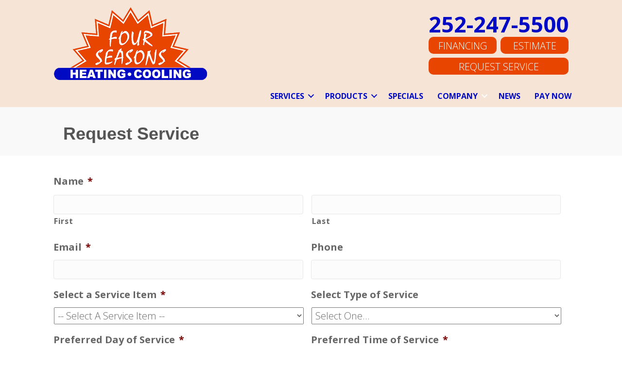

--- FILE ---
content_type: text/html; charset=UTF-8
request_url: https://www.sayhellocomfort.com/request-service/
body_size: 15508
content:
<!DOCTYPE html>
<html lang="en-US">
<head>
<meta charset="UTF-8" />
<script>
var gform;gform||(document.addEventListener("gform_main_scripts_loaded",function(){gform.scriptsLoaded=!0}),document.addEventListener("gform/theme/scripts_loaded",function(){gform.themeScriptsLoaded=!0}),window.addEventListener("DOMContentLoaded",function(){gform.domLoaded=!0}),gform={domLoaded:!1,scriptsLoaded:!1,themeScriptsLoaded:!1,isFormEditor:()=>"function"==typeof InitializeEditor,callIfLoaded:function(o){return!(!gform.domLoaded||!gform.scriptsLoaded||!gform.themeScriptsLoaded&&!gform.isFormEditor()||(gform.isFormEditor()&&console.warn("The use of gform.initializeOnLoaded() is deprecated in the form editor context and will be removed in Gravity Forms 3.1."),o(),0))},initializeOnLoaded:function(o){gform.callIfLoaded(o)||(document.addEventListener("gform_main_scripts_loaded",()=>{gform.scriptsLoaded=!0,gform.callIfLoaded(o)}),document.addEventListener("gform/theme/scripts_loaded",()=>{gform.themeScriptsLoaded=!0,gform.callIfLoaded(o)}),window.addEventListener("DOMContentLoaded",()=>{gform.domLoaded=!0,gform.callIfLoaded(o)}))},hooks:{action:{},filter:{}},addAction:function(o,r,e,t){gform.addHook("action",o,r,e,t)},addFilter:function(o,r,e,t){gform.addHook("filter",o,r,e,t)},doAction:function(o){gform.doHook("action",o,arguments)},applyFilters:function(o){return gform.doHook("filter",o,arguments)},removeAction:function(o,r){gform.removeHook("action",o,r)},removeFilter:function(o,r,e){gform.removeHook("filter",o,r,e)},addHook:function(o,r,e,t,n){null==gform.hooks[o][r]&&(gform.hooks[o][r]=[]);var d=gform.hooks[o][r];null==n&&(n=r+"_"+d.length),gform.hooks[o][r].push({tag:n,callable:e,priority:t=null==t?10:t})},doHook:function(r,o,e){var t;if(e=Array.prototype.slice.call(e,1),null!=gform.hooks[r][o]&&((o=gform.hooks[r][o]).sort(function(o,r){return o.priority-r.priority}),o.forEach(function(o){"function"!=typeof(t=o.callable)&&(t=window[t]),"action"==r?t.apply(null,e):e[0]=t.apply(null,e)})),"filter"==r)return e[0]},removeHook:function(o,r,t,n){var e;null!=gform.hooks[o][r]&&(e=(e=gform.hooks[o][r]).filter(function(o,r,e){return!!(null!=n&&n!=o.tag||null!=t&&t!=o.priority)}),gform.hooks[o][r]=e)}});
</script>

<meta name='viewport' content='width=device-width, initial-scale=1.0' />
<meta http-equiv='X-UA-Compatible' content='IE=edge' />
<link rel="profile" href="https://gmpg.org/xfn/11" />
<meta name='robots' content='index, follow, max-image-preview:large, max-snippet:-1, max-video-preview:-1' />
	<style>img:is([sizes="auto" i], [sizes^="auto," i]) { contain-intrinsic-size: 3000px 1500px }</style>
	<!-- Google Tag Manager -->
<script>(function(w,d,s,l,i){w[l]=w[l]||[];w[l].push({'gtm.start':
new Date().getTime(),event:'gtm.js'});var f=d.getElementsByTagName(s)[0],
j=d.createElement(s),dl=l!='dataLayer'?'&l='+l:'';j.async=true;j.src=
'https://www.googletagmanager.com/gtm.js?id='+i+dl;f.parentNode.insertBefore(j,f);
})(window,document,'script','dataLayer','GTM-KSV8G79');</script>
<!-- End Google Tag Manager -->


	<!-- This site is optimized with the Yoast SEO plugin v25.6 - https://yoast.com/wordpress/plugins/seo/ -->
	<title>Request Service | Air Conditioning, Heating &amp; HVAC Repair in NC</title>
	<meta name="description" content="Request service from Four Seasons Heating &amp; Cooling. We provide HVAC installation, repair, replacement &amp; maintenance to Beaufort, NC, &amp; surrounding areas." />
	<link rel="canonical" href="https://www.sayhellocomfort.com/request-service/" />
	<meta property="og:locale" content="en_US" />
	<meta property="og:type" content="article" />
	<meta property="og:title" content="Request Service | Air Conditioning, Heating &amp; HVAC Repair in NC" />
	<meta property="og:description" content="Request service from Four Seasons Heating &amp; Cooling. We provide HVAC installation, repair, replacement &amp; maintenance to Beaufort, NC, &amp; surrounding areas." />
	<meta property="og:url" content="https://www.sayhellocomfort.com/request-service/" />
	<meta property="og:site_name" content="Four Seasons Heating &amp; Cooling" />
	<meta property="article:publisher" content="https://www.facebook.com/Four-Seasons-Heating-and-Cooling-1987614981465651/" />
	<meta property="article:modified_time" content="2025-06-17T17:25:14+00:00" />
	<meta name="twitter:card" content="summary_large_image" />
	<meta name="twitter:site" content="@sayhellocomfort" />
	<meta name="twitter:label1" content="Est. reading time" />
	<meta name="twitter:data1" content="1 minute" />
	<script type="application/ld+json" class="yoast-schema-graph">{"@context":"https://schema.org","@graph":[{"@type":"WebPage","@id":"https://www.sayhellocomfort.com/request-service/","url":"https://www.sayhellocomfort.com/request-service/","name":"Request Service | Air Conditioning, Heating & HVAC Repair in NC","isPartOf":{"@id":"https://www.sayhellocomfort.com/#website"},"datePublished":"2018-01-09T15:19:08+00:00","dateModified":"2025-06-17T17:25:14+00:00","description":"Request service from Four Seasons Heating & Cooling. We provide HVAC installation, repair, replacement & maintenance to Beaufort, NC, & surrounding areas.","breadcrumb":{"@id":"https://www.sayhellocomfort.com/request-service/#breadcrumb"},"inLanguage":"en-US","potentialAction":[{"@type":"ReadAction","target":["https://www.sayhellocomfort.com/request-service/"]}]},{"@type":"BreadcrumbList","@id":"https://www.sayhellocomfort.com/request-service/#breadcrumb","itemListElement":[{"@type":"ListItem","position":1,"name":"Home","item":"https://www.sayhellocomfort.com/"},{"@type":"ListItem","position":2,"name":"Request Service"}]},{"@type":"WebSite","@id":"https://www.sayhellocomfort.com/#website","url":"https://www.sayhellocomfort.com/","name":"Four Seasons Heating &amp; Cooling","description":"","potentialAction":[{"@type":"SearchAction","target":{"@type":"EntryPoint","urlTemplate":"https://www.sayhellocomfort.com/?s={search_term_string}"},"query-input":{"@type":"PropertyValueSpecification","valueRequired":true,"valueName":"search_term_string"}}],"inLanguage":"en-US"}]}</script>
	<!-- / Yoast SEO plugin. -->


<link rel='dns-prefetch' href='//kit.fontawesome.com' />
<link rel='dns-prefetch' href='//www.google.com' />
<link rel='dns-prefetch' href='//fonts.googleapis.com' />
<link href='https://fonts.gstatic.com' crossorigin rel='preconnect' />
<link rel="alternate" type="application/rss+xml" title="Four Seasons Heating &amp; Cooling &raquo; Feed" href="https://www.sayhellocomfort.com/feed/" />
<link rel="alternate" type="application/rss+xml" title="Four Seasons Heating &amp; Cooling &raquo; Comments Feed" href="https://www.sayhellocomfort.com/comments/feed/" />
<link rel='stylesheet' id='wp-block-library-css' href='https://www.sayhellocomfort.com/wp-includes/css/dist/block-library/style.min.css?=1754316992' media='all' />
<style id='wp-block-library-theme-inline-css'>
.wp-block-audio :where(figcaption){color:#555;font-size:13px;text-align:center}.is-dark-theme .wp-block-audio :where(figcaption){color:#ffffffa6}.wp-block-audio{margin:0 0 1em}.wp-block-code{border:1px solid #ccc;border-radius:4px;font-family:Menlo,Consolas,monaco,monospace;padding:.8em 1em}.wp-block-embed :where(figcaption){color:#555;font-size:13px;text-align:center}.is-dark-theme .wp-block-embed :where(figcaption){color:#ffffffa6}.wp-block-embed{margin:0 0 1em}.blocks-gallery-caption{color:#555;font-size:13px;text-align:center}.is-dark-theme .blocks-gallery-caption{color:#ffffffa6}:root :where(.wp-block-image figcaption){color:#555;font-size:13px;text-align:center}.is-dark-theme :root :where(.wp-block-image figcaption){color:#ffffffa6}.wp-block-image{margin:0 0 1em}.wp-block-pullquote{border-bottom:4px solid;border-top:4px solid;color:currentColor;margin-bottom:1.75em}.wp-block-pullquote cite,.wp-block-pullquote footer,.wp-block-pullquote__citation{color:currentColor;font-size:.8125em;font-style:normal;text-transform:uppercase}.wp-block-quote{border-left:.25em solid;margin:0 0 1.75em;padding-left:1em}.wp-block-quote cite,.wp-block-quote footer{color:currentColor;font-size:.8125em;font-style:normal;position:relative}.wp-block-quote:where(.has-text-align-right){border-left:none;border-right:.25em solid;padding-left:0;padding-right:1em}.wp-block-quote:where(.has-text-align-center){border:none;padding-left:0}.wp-block-quote.is-large,.wp-block-quote.is-style-large,.wp-block-quote:where(.is-style-plain){border:none}.wp-block-search .wp-block-search__label{font-weight:700}.wp-block-search__button{border:1px solid #ccc;padding:.375em .625em}:where(.wp-block-group.has-background){padding:1.25em 2.375em}.wp-block-separator.has-css-opacity{opacity:.4}.wp-block-separator{border:none;border-bottom:2px solid;margin-left:auto;margin-right:auto}.wp-block-separator.has-alpha-channel-opacity{opacity:1}.wp-block-separator:not(.is-style-wide):not(.is-style-dots){width:100px}.wp-block-separator.has-background:not(.is-style-dots){border-bottom:none;height:1px}.wp-block-separator.has-background:not(.is-style-wide):not(.is-style-dots){height:2px}.wp-block-table{margin:0 0 1em}.wp-block-table td,.wp-block-table th{word-break:normal}.wp-block-table :where(figcaption){color:#555;font-size:13px;text-align:center}.is-dark-theme .wp-block-table :where(figcaption){color:#ffffffa6}.wp-block-video :where(figcaption){color:#555;font-size:13px;text-align:center}.is-dark-theme .wp-block-video :where(figcaption){color:#ffffffa6}.wp-block-video{margin:0 0 1em}:root :where(.wp-block-template-part.has-background){margin-bottom:0;margin-top:0;padding:1.25em 2.375em}
</style>
<style id='classic-theme-styles-inline-css'>
/*! This file is auto-generated */
.wp-block-button__link{color:#fff;background-color:#32373c;border-radius:9999px;box-shadow:none;text-decoration:none;padding:calc(.667em + 2px) calc(1.333em + 2px);font-size:1.125em}.wp-block-file__button{background:#32373c;color:#fff;text-decoration:none}
</style>
<link rel='stylesheet' id='font-awesome-svg-styles-css' href='https://www.sayhellocomfort.com/wp-content/uploads/font-awesome/v6.5.1/css/svg-with-js.css?=1741954281' media='all' />
<style id='font-awesome-svg-styles-inline-css'>
   .wp-block-font-awesome-icon svg::before,
   .wp-rich-text-font-awesome-icon svg::before {content: unset;}
</style>
<style id='global-styles-inline-css'>
:root{--wp--preset--aspect-ratio--square: 1;--wp--preset--aspect-ratio--4-3: 4/3;--wp--preset--aspect-ratio--3-4: 3/4;--wp--preset--aspect-ratio--3-2: 3/2;--wp--preset--aspect-ratio--2-3: 2/3;--wp--preset--aspect-ratio--16-9: 16/9;--wp--preset--aspect-ratio--9-16: 9/16;--wp--preset--color--black: #000000;--wp--preset--color--cyan-bluish-gray: #abb8c3;--wp--preset--color--white: #ffffff;--wp--preset--color--pale-pink: #f78da7;--wp--preset--color--vivid-red: #cf2e2e;--wp--preset--color--luminous-vivid-orange: #ff6900;--wp--preset--color--luminous-vivid-amber: #fcb900;--wp--preset--color--light-green-cyan: #7bdcb5;--wp--preset--color--vivid-green-cyan: #00d084;--wp--preset--color--pale-cyan-blue: #8ed1fc;--wp--preset--color--vivid-cyan-blue: #0693e3;--wp--preset--color--vivid-purple: #9b51e0;--wp--preset--color--fl-heading-text: #555555;--wp--preset--color--fl-body-bg: #ffffff;--wp--preset--color--fl-body-text: #666666;--wp--preset--color--fl-accent: #2b7bb9;--wp--preset--color--fl-accent-hover: #2b7bb9;--wp--preset--color--fl-topbar-bg: #ffffff;--wp--preset--color--fl-topbar-text: #000000;--wp--preset--color--fl-topbar-link: #428bca;--wp--preset--color--fl-topbar-hover: #428bca;--wp--preset--color--fl-header-bg: #ffffff;--wp--preset--color--fl-header-text: #000000;--wp--preset--color--fl-header-link: #428bca;--wp--preset--color--fl-header-hover: #428bca;--wp--preset--color--fl-nav-bg: #ffffff;--wp--preset--color--fl-nav-link: #428bca;--wp--preset--color--fl-nav-hover: #428bca;--wp--preset--color--fl-content-bg: #ffffff;--wp--preset--color--fl-footer-widgets-bg: #ffffff;--wp--preset--color--fl-footer-widgets-text: #000000;--wp--preset--color--fl-footer-widgets-link: #428bca;--wp--preset--color--fl-footer-widgets-hover: #428bca;--wp--preset--color--fl-footer-bg: #ffffff;--wp--preset--color--fl-footer-text: #000000;--wp--preset--color--fl-footer-link: #428bca;--wp--preset--color--fl-footer-hover: #428bca;--wp--preset--gradient--vivid-cyan-blue-to-vivid-purple: linear-gradient(135deg,rgba(6,147,227,1) 0%,rgb(155,81,224) 100%);--wp--preset--gradient--light-green-cyan-to-vivid-green-cyan: linear-gradient(135deg,rgb(122,220,180) 0%,rgb(0,208,130) 100%);--wp--preset--gradient--luminous-vivid-amber-to-luminous-vivid-orange: linear-gradient(135deg,rgba(252,185,0,1) 0%,rgba(255,105,0,1) 100%);--wp--preset--gradient--luminous-vivid-orange-to-vivid-red: linear-gradient(135deg,rgba(255,105,0,1) 0%,rgb(207,46,46) 100%);--wp--preset--gradient--very-light-gray-to-cyan-bluish-gray: linear-gradient(135deg,rgb(238,238,238) 0%,rgb(169,184,195) 100%);--wp--preset--gradient--cool-to-warm-spectrum: linear-gradient(135deg,rgb(74,234,220) 0%,rgb(151,120,209) 20%,rgb(207,42,186) 40%,rgb(238,44,130) 60%,rgb(251,105,98) 80%,rgb(254,248,76) 100%);--wp--preset--gradient--blush-light-purple: linear-gradient(135deg,rgb(255,206,236) 0%,rgb(152,150,240) 100%);--wp--preset--gradient--blush-bordeaux: linear-gradient(135deg,rgb(254,205,165) 0%,rgb(254,45,45) 50%,rgb(107,0,62) 100%);--wp--preset--gradient--luminous-dusk: linear-gradient(135deg,rgb(255,203,112) 0%,rgb(199,81,192) 50%,rgb(65,88,208) 100%);--wp--preset--gradient--pale-ocean: linear-gradient(135deg,rgb(255,245,203) 0%,rgb(182,227,212) 50%,rgb(51,167,181) 100%);--wp--preset--gradient--electric-grass: linear-gradient(135deg,rgb(202,248,128) 0%,rgb(113,206,126) 100%);--wp--preset--gradient--midnight: linear-gradient(135deg,rgb(2,3,129) 0%,rgb(40,116,252) 100%);--wp--preset--font-size--small: 13px;--wp--preset--font-size--medium: 20px;--wp--preset--font-size--large: 36px;--wp--preset--font-size--x-large: 42px;--wp--preset--spacing--20: 0.44rem;--wp--preset--spacing--30: 0.67rem;--wp--preset--spacing--40: 1rem;--wp--preset--spacing--50: 1.5rem;--wp--preset--spacing--60: 2.25rem;--wp--preset--spacing--70: 3.38rem;--wp--preset--spacing--80: 5.06rem;--wp--preset--shadow--natural: 6px 6px 9px rgba(0, 0, 0, 0.2);--wp--preset--shadow--deep: 12px 12px 50px rgba(0, 0, 0, 0.4);--wp--preset--shadow--sharp: 6px 6px 0px rgba(0, 0, 0, 0.2);--wp--preset--shadow--outlined: 6px 6px 0px -3px rgba(255, 255, 255, 1), 6px 6px rgba(0, 0, 0, 1);--wp--preset--shadow--crisp: 6px 6px 0px rgba(0, 0, 0, 1);}:where(.is-layout-flex){gap: 0.5em;}:where(.is-layout-grid){gap: 0.5em;}body .is-layout-flex{display: flex;}.is-layout-flex{flex-wrap: wrap;align-items: center;}.is-layout-flex > :is(*, div){margin: 0;}body .is-layout-grid{display: grid;}.is-layout-grid > :is(*, div){margin: 0;}:where(.wp-block-columns.is-layout-flex){gap: 2em;}:where(.wp-block-columns.is-layout-grid){gap: 2em;}:where(.wp-block-post-template.is-layout-flex){gap: 1.25em;}:where(.wp-block-post-template.is-layout-grid){gap: 1.25em;}.has-black-color{color: var(--wp--preset--color--black) !important;}.has-cyan-bluish-gray-color{color: var(--wp--preset--color--cyan-bluish-gray) !important;}.has-white-color{color: var(--wp--preset--color--white) !important;}.has-pale-pink-color{color: var(--wp--preset--color--pale-pink) !important;}.has-vivid-red-color{color: var(--wp--preset--color--vivid-red) !important;}.has-luminous-vivid-orange-color{color: var(--wp--preset--color--luminous-vivid-orange) !important;}.has-luminous-vivid-amber-color{color: var(--wp--preset--color--luminous-vivid-amber) !important;}.has-light-green-cyan-color{color: var(--wp--preset--color--light-green-cyan) !important;}.has-vivid-green-cyan-color{color: var(--wp--preset--color--vivid-green-cyan) !important;}.has-pale-cyan-blue-color{color: var(--wp--preset--color--pale-cyan-blue) !important;}.has-vivid-cyan-blue-color{color: var(--wp--preset--color--vivid-cyan-blue) !important;}.has-vivid-purple-color{color: var(--wp--preset--color--vivid-purple) !important;}.has-black-background-color{background-color: var(--wp--preset--color--black) !important;}.has-cyan-bluish-gray-background-color{background-color: var(--wp--preset--color--cyan-bluish-gray) !important;}.has-white-background-color{background-color: var(--wp--preset--color--white) !important;}.has-pale-pink-background-color{background-color: var(--wp--preset--color--pale-pink) !important;}.has-vivid-red-background-color{background-color: var(--wp--preset--color--vivid-red) !important;}.has-luminous-vivid-orange-background-color{background-color: var(--wp--preset--color--luminous-vivid-orange) !important;}.has-luminous-vivid-amber-background-color{background-color: var(--wp--preset--color--luminous-vivid-amber) !important;}.has-light-green-cyan-background-color{background-color: var(--wp--preset--color--light-green-cyan) !important;}.has-vivid-green-cyan-background-color{background-color: var(--wp--preset--color--vivid-green-cyan) !important;}.has-pale-cyan-blue-background-color{background-color: var(--wp--preset--color--pale-cyan-blue) !important;}.has-vivid-cyan-blue-background-color{background-color: var(--wp--preset--color--vivid-cyan-blue) !important;}.has-vivid-purple-background-color{background-color: var(--wp--preset--color--vivid-purple) !important;}.has-black-border-color{border-color: var(--wp--preset--color--black) !important;}.has-cyan-bluish-gray-border-color{border-color: var(--wp--preset--color--cyan-bluish-gray) !important;}.has-white-border-color{border-color: var(--wp--preset--color--white) !important;}.has-pale-pink-border-color{border-color: var(--wp--preset--color--pale-pink) !important;}.has-vivid-red-border-color{border-color: var(--wp--preset--color--vivid-red) !important;}.has-luminous-vivid-orange-border-color{border-color: var(--wp--preset--color--luminous-vivid-orange) !important;}.has-luminous-vivid-amber-border-color{border-color: var(--wp--preset--color--luminous-vivid-amber) !important;}.has-light-green-cyan-border-color{border-color: var(--wp--preset--color--light-green-cyan) !important;}.has-vivid-green-cyan-border-color{border-color: var(--wp--preset--color--vivid-green-cyan) !important;}.has-pale-cyan-blue-border-color{border-color: var(--wp--preset--color--pale-cyan-blue) !important;}.has-vivid-cyan-blue-border-color{border-color: var(--wp--preset--color--vivid-cyan-blue) !important;}.has-vivid-purple-border-color{border-color: var(--wp--preset--color--vivid-purple) !important;}.has-vivid-cyan-blue-to-vivid-purple-gradient-background{background: var(--wp--preset--gradient--vivid-cyan-blue-to-vivid-purple) !important;}.has-light-green-cyan-to-vivid-green-cyan-gradient-background{background: var(--wp--preset--gradient--light-green-cyan-to-vivid-green-cyan) !important;}.has-luminous-vivid-amber-to-luminous-vivid-orange-gradient-background{background: var(--wp--preset--gradient--luminous-vivid-amber-to-luminous-vivid-orange) !important;}.has-luminous-vivid-orange-to-vivid-red-gradient-background{background: var(--wp--preset--gradient--luminous-vivid-orange-to-vivid-red) !important;}.has-very-light-gray-to-cyan-bluish-gray-gradient-background{background: var(--wp--preset--gradient--very-light-gray-to-cyan-bluish-gray) !important;}.has-cool-to-warm-spectrum-gradient-background{background: var(--wp--preset--gradient--cool-to-warm-spectrum) !important;}.has-blush-light-purple-gradient-background{background: var(--wp--preset--gradient--blush-light-purple) !important;}.has-blush-bordeaux-gradient-background{background: var(--wp--preset--gradient--blush-bordeaux) !important;}.has-luminous-dusk-gradient-background{background: var(--wp--preset--gradient--luminous-dusk) !important;}.has-pale-ocean-gradient-background{background: var(--wp--preset--gradient--pale-ocean) !important;}.has-electric-grass-gradient-background{background: var(--wp--preset--gradient--electric-grass) !important;}.has-midnight-gradient-background{background: var(--wp--preset--gradient--midnight) !important;}.has-small-font-size{font-size: var(--wp--preset--font-size--small) !important;}.has-medium-font-size{font-size: var(--wp--preset--font-size--medium) !important;}.has-large-font-size{font-size: var(--wp--preset--font-size--large) !important;}.has-x-large-font-size{font-size: var(--wp--preset--font-size--x-large) !important;}
:where(.wp-block-post-template.is-layout-flex){gap: 1.25em;}:where(.wp-block-post-template.is-layout-grid){gap: 1.25em;}
:where(.wp-block-columns.is-layout-flex){gap: 2em;}:where(.wp-block-columns.is-layout-grid){gap: 2em;}
:root :where(.wp-block-pullquote){font-size: 1.5em;line-height: 1.6;}
</style>
<link rel='stylesheet' id='fl-builder-layout-390-css' href='https://www.sayhellocomfort.com/wp-content/uploads/bb-plugin/cache/390-layout.css?=1764951634' media='all' />
<link rel='stylesheet' id='wpa-style-css' href='https://www.sayhellocomfort.com/wp-content/plugins/wp-accessibility/css/wpa-style.css?=1754330909' media='all' />
<style id='wpa-style-inline-css'>

.wpa-hide-ltr#skiplinks a, .wpa-hide-ltr#skiplinks a:hover, .wpa-hide-ltr#skiplinks a:visited {
	
}
.wpa-hide-ltr#skiplinks a:active,  .wpa-hide-ltr#skiplinks a:focus {
	
}
	
		:focus { outline: 2px solid #000000!important; outline-offset: 2px !important; }
		:root { --admin-bar-top : 7px; }
</style>
<style id='wpgb-head-inline-css'>
.wp-grid-builder:not(.wpgb-template),.wpgb-facet{opacity:0.01}.wpgb-facet fieldset{margin:0;padding:0;border:none;outline:none;box-shadow:none}.wpgb-facet fieldset:last-child{margin-bottom:40px;}.wpgb-facet fieldset legend.wpgb-sr-only{height:1px;width:1px}
</style>
<link rel='stylesheet' id='font-awesome-local-css' href='https://www.sayhellocomfort.com/wp-content/themes/bb-theme-child/css/font-awesome.min.css?=1512490621' media='all' />
<link rel='stylesheet' id='fl-builder-layout-bundle-88c1c4aa89335c99fe03e7849fd339e8-css' href='https://www.sayhellocomfort.com/wp-content/uploads/bb-plugin/cache/88c1c4aa89335c99fe03e7849fd339e8-layout-bundle.css?=1764951231' media='all' />
<link rel='stylesheet' id='gforms_reset_css-css' href='https://www.sayhellocomfort.com/wp-content/plugins/gravityforms/legacy/css/formreset.min.css?=1764951170' media='all' />
<link rel='stylesheet' id='gforms_formsmain_css-css' href='https://www.sayhellocomfort.com/wp-content/plugins/gravityforms/legacy/css/formsmain.min.css?=1764951170' media='all' />
<link rel='stylesheet' id='gforms_ready_class_css-css' href='https://www.sayhellocomfort.com/wp-content/plugins/gravityforms/legacy/css/readyclass.min.css?=1764951170' media='all' />
<link rel='stylesheet' id='gforms_browsers_css-css' href='https://www.sayhellocomfort.com/wp-content/plugins/gravityforms/legacy/css/browsers.min.css?=1764951170' media='all' />
<link rel='stylesheet' id='ptb-css' href='https://www.sayhellocomfort.com/wp-content/plugins/themify-ptb/public/css/ptb-public.css?=1748443296' media='all' />
<link rel='stylesheet' id='jquery-magnificpopup-css' href='https://www.sayhellocomfort.com/wp-content/plugins/bb-plugin/css/jquery.magnificpopup.min.css?=1764951148' media='all' />
<link rel='stylesheet' id='bootstrap-css' href='https://www.sayhellocomfort.com/wp-content/themes/bb-theme/css/bootstrap.min.css?=1764959561' media='all' />
<link rel='stylesheet' id='fl-automator-skin-css' href='https://www.sayhellocomfort.com/wp-content/uploads/bb-theme/skin-6933254dc4bc4.css?=1764959565' media='all' />
<link rel='stylesheet' id='fl-child-theme-css' href='https://www.sayhellocomfort.com/wp-content/themes/bb-theme-child/style.css?=1512157775' media='all' />
<link rel='stylesheet' id='fl-builder-google-fonts-a27320e66d904072ce43236926072c93-css' href='//fonts.googleapis.com/css?family=Open+Sans%3A300%2C400%2C700&#038;ver=6.8.3' media='all' />
<link rel='stylesheet' id='pp_custom_css_dev_css-css' href='https://www.sayhellocomfort.com/wp-content/uploads/pp-css-js-dev/custom.css?=1768409678' media='all' />
<script src="https://www.sayhellocomfort.com/wp-includes/js/jquery/jquery.min.js?=1702049566" id="jquery-core-js"></script>
<script src="https://www.sayhellocomfort.com/wp-includes/js/jquery/jquery-migrate.min.js?=1694637619" id="jquery-migrate-js"></script>
<script src="https://www.sayhellocomfort.com/wp-content/plugins/wp-retina-2x-pro/app/picturefill.min.js?=1650979009" id="wr2x-picturefill-js-js"></script>
<script defer crossorigin="anonymous" src="https://kit.fontawesome.com/2c21c1fe9e.js" id="font-awesome-official-js"></script>
<script defer='defer' src="https://www.sayhellocomfort.com/wp-content/plugins/gravityforms/js/jquery.json.min.js?=1764951170" id="gform_json-js"></script>
<script id="gform_gravityforms-js-extra">
var gf_global = {"gf_currency_config":{"name":"U.S. Dollar","symbol_left":"$","symbol_right":"","symbol_padding":"","thousand_separator":",","decimal_separator":".","decimals":2,"code":"USD"},"base_url":"https:\/\/www.sayhellocomfort.com\/wp-content\/plugins\/gravityforms","number_formats":[],"spinnerUrl":"https:\/\/www.sayhellocomfort.com\/wp-content\/plugins\/gravityforms\/images\/spinner.svg","version_hash":"1316239a77459f6c07732859f9eced3f","strings":{"newRowAdded":"New row added.","rowRemoved":"Row removed","formSaved":"The form has been saved.  The content contains the link to return and complete the form."}};
var gform_i18n = {"datepicker":{"days":{"monday":"Mo","tuesday":"Tu","wednesday":"We","thursday":"Th","friday":"Fr","saturday":"Sa","sunday":"Su"},"months":{"january":"January","february":"February","march":"March","april":"April","may":"May","june":"June","july":"July","august":"August","september":"September","october":"October","november":"November","december":"December"},"firstDay":1,"iconText":"Select date"}};
var gf_legacy_multi = {"4":"1"};
var gform_gravityforms = {"strings":{"invalid_file_extension":"This type of file is not allowed. Must be one of the following:","delete_file":"Delete this file","in_progress":"in progress","file_exceeds_limit":"File exceeds size limit","illegal_extension":"This type of file is not allowed.","max_reached":"Maximum number of files reached","unknown_error":"There was a problem while saving the file on the server","currently_uploading":"Please wait for the uploading to complete","cancel":"Cancel","cancel_upload":"Cancel this upload","cancelled":"Cancelled","error":"Error","message":"Message"},"vars":{"images_url":"https:\/\/www.sayhellocomfort.com\/wp-content\/plugins\/gravityforms\/images"}};
</script>
<script defer='defer' src="https://www.sayhellocomfort.com/wp-content/plugins/gravityforms/js/gravityforms.min.js?=1764951170" id="gform_gravityforms-js"></script>
<script id="gform_conditional_logic-js-extra">
var gf_legacy = {"is_legacy":"1"};
</script>
<script defer='defer' src="https://www.sayhellocomfort.com/wp-content/plugins/gravityforms/js/conditional_logic.min.js?=1764951170" id="gform_conditional_logic-js"></script>
<script defer='defer' src="https://www.google.com/recaptcha/api.js?hl=en&amp;ver=6.8.3#038;render=explicit" id="gform_recaptcha-js"></script>
<script defer='defer' src="https://www.sayhellocomfort.com/wp-content/plugins/gravityforms/assets/js/dist/utils.min.js?=1764951170" id="gform_gravityforms_utils-js"></script>
<script id="ptb-js-extra">
var ptb = {"url":"https:\/\/www.sayhellocomfort.com\/wp-content\/plugins\/themify-ptb\/public\/","ver":"2.2.3","include":"https:\/\/www.sayhellocomfort.com\/wp-includes\/js\/","is_themify":"","jqmeter":"https:\/\/www.sayhellocomfort.com\/wp-content\/plugins\/themify-ptb\/public\/js\/jqmeter.min.js","ajaxurl":"https:\/\/www.sayhellocomfort.com\/wp-admin\/admin-ajax.php","lng":"en","map_key":"","modules":{"gallery":{"js":"https:\/\/www.sayhellocomfort.com\/wp-content\/plugins\/themify-ptb\/public\/js\/modules\/gallery.js","selector":".ptb_extra_showcase, .ptb_extra_gallery_masonry .ptb_extra_gallery"},"map":{"js":"https:\/\/www.sayhellocomfort.com\/wp-content\/plugins\/themify-ptb\/public\/js\/modules\/map.js","selector":".ptb_extra_map"},"progress_bar":{"js":"https:\/\/www.sayhellocomfort.com\/wp-content\/plugins\/themify-ptb\/public\/js\/modules\/progress_bar.js","selector":".ptb_extra_progress_bar"},"rating":{"js":"https:\/\/www.sayhellocomfort.com\/wp-content\/plugins\/themify-ptb\/public\/js\/modules\/rating.js","selector":".ptb_extra_rating"},"video":{"js":"https:\/\/www.sayhellocomfort.com\/wp-content\/plugins\/themify-ptb\/public\/js\/modules\/video.js","selector":".ptb_extra_show_video"},"accordion":{"js":"https:\/\/www.sayhellocomfort.com\/wp-content\/plugins\/themify-ptb\/public\/js\/modules\/accordion.js","selector":".ptb_extra_accordion"},"lightbox":{"js":"https:\/\/www.sayhellocomfort.com\/wp-content\/plugins\/themify-ptb\/public\/js\/modules\/lightbox.js","selector":".ptb_lightbox, .ptb_extra_lightbox, .ptb_extra_video_lightbox"},"masonry":{"js":"https:\/\/www.sayhellocomfort.com\/wp-content\/plugins\/themify-ptb\/public\/js\/modules\/masonry.js","selector":".ptb_masonry"},"post_filter":{"js":"https:\/\/www.sayhellocomfort.com\/wp-content\/plugins\/themify-ptb\/public\/js\/modules\/post_filter.js","selector":".ptb-post-filter"},"slider":{"js":"https:\/\/www.sayhellocomfort.com\/wp-content\/plugins\/themify-ptb\/public\/js\/modules\/slider.js","selector":".ptb_slider"}}};
</script>
<script defer="defer" src="https://www.sayhellocomfort.com/wp-content/plugins/themify-ptb/public/js/ptb-public.js?=1748443296" id="ptb-js"></script>
<script src="https://www.sayhellocomfort.com/wp-content/plugins/wp-accessibility/js/fingerprint.min.js?=1754330909" id="wpa-fingerprintjs-js"></script>
<script src="https://www.sayhellocomfort.com/wp-content/uploads/pp-css-js-dev/custom.js?=1547126622" id="pp_custom_css_dev_js-js"></script>
<link rel="https://api.w.org/" href="https://www.sayhellocomfort.com/wp-json/" /><link rel="alternate" title="JSON" type="application/json" href="https://www.sayhellocomfort.com/wp-json/wp/v2/pages/390" /><link rel="EditURI" type="application/rsd+xml" title="RSD" href="https://www.sayhellocomfort.com/xmlrpc.php?rsd" />
<meta name="generator" content="WordPress 6.8.3" />
<link rel='shortlink' href='https://www.sayhellocomfort.com/?p=390' />
<link rel="alternate" title="oEmbed (JSON)" type="application/json+oembed" href="https://www.sayhellocomfort.com/wp-json/oembed/1.0/embed?url=https%3A%2F%2Fwww.sayhellocomfort.com%2Frequest-service%2F" />
<link rel="alternate" title="oEmbed (XML)" type="text/xml+oembed" href="https://www.sayhellocomfort.com/wp-json/oembed/1.0/embed?url=https%3A%2F%2Fwww.sayhellocomfort.com%2Frequest-service%2F&#038;format=xml" />
<script type="application/json" id="bxbCustomData">{"stateIndex":"33","annualCoolingHours":"1758","seerMin":"9","seerMax":"24","seerOld":"10","seerNew":"19","tonnage":"3","annualHeatingHours":"1519","afueMin":"60","afueMax":"99","afueOld":"80","afueNew":"95","btu":"80000"}</script>
<noscript><style>.wp-grid-builder .wpgb-card.wpgb-card-hidden .wpgb-card-wrapper{opacity:1!important;visibility:visible!important;transform:none!important}.wpgb-facet {opacity:1!important;pointer-events:auto!important}.wpgb-facet *:not(.wpgb-pagination-facet){display:none}</style></noscript><style>.recentcomments a{display:inline !important;padding:0 !important;margin:0 !important;}</style><link rel="icon" href="https://www.sayhellocomfort.com/wp-content/uploads/2019/03/cropped-four-seasons-favicon-32x32.png" sizes="32x32" />
<link rel="icon" href="https://www.sayhellocomfort.com/wp-content/uploads/2019/03/cropped-four-seasons-favicon-192x192.png" sizes="192x192" />
<link rel="apple-touch-icon" href="https://www.sayhellocomfort.com/wp-content/uploads/2019/03/cropped-four-seasons-favicon-180x180.png" />
<meta name="msapplication-TileImage" content="https://www.sayhellocomfort.com/wp-content/uploads/2019/03/cropped-four-seasons-favicon-270x270.png" />
</head>
<body class="wp-singular page-template-default page page-id-390 page-parent wp-theme-bb-theme wp-child-theme-bb-theme-child fl-builder fl-builder-2-9-4-1 fl-themer-1-5-2-1 fl-theme-1-7-19-1 fl-no-js fl-theme-builder-header fl-theme-builder-header-basic-header fl-theme-builder-footer fl-theme-builder-footer-footer fl-framework-bootstrap fl-preset-default fl-full-width fl-search-active" itemscope="itemscope" itemtype="https://schema.org/WebPage"><!-- Google Tag Manager (noscript) -->
<noscript><iframe src="https://www.googletagmanager.com/ns.html?id=GTM-KSV8G79"
height="0" width="0" style="display:none;visibility:hidden"></iframe></noscript>
<!-- End Google Tag Manager (noscript) -->


<a aria-label="Skip to content" class="fl-screen-reader-text" href="#fl-main-content">Skip to content</a><div class="fl-page">
	<header class="fl-builder-content fl-builder-content-68 fl-builder-global-templates-locked" data-post-id="68" data-type="header" data-sticky="1" data-sticky-on="" data-sticky-breakpoint="medium" data-shrink="0" data-overlay="0" data-overlay-bg="transparent" data-shrink-image-height="50px" role="banner" itemscope="itemscope" itemtype="http://schema.org/WPHeader"><div id="bxb-header" class="fl-row fl-row-full-width fl-row-bg-color fl-node-5a254c67c700a fl-row-default-height fl-row-align-center" data-node="5a254c67c700a">
	<div class="fl-row-content-wrap">
								<div class="fl-row-content fl-row-fixed-width fl-node-content">
		
<div class="fl-col-group fl-node-5a254c67c704d fl-col-group-equal-height fl-col-group-align-center fl-col-group-custom-width" data-node="5a254c67c704d">
			<div class="fl-col fl-node-5a254c67c708a fl-col-bg-color fl-col-small-custom-width" data-node="5a254c67c708a">
	<div class="fl-col-content fl-node-content"><div class="fl-module fl-module-photo fl-node-5c2cd13bb5f4b bxb-header__logo" data-node="5c2cd13bb5f4b">
	<div class="fl-module-content fl-node-content">
		<div class="fl-photo fl-photo-align-left" itemscope itemtype="https://schema.org/ImageObject">
	<div class="fl-photo-content fl-photo-img-png">
				<a href="https://www.sayhellocomfort.com" target="_self" itemprop="url">
				<img decoding="async" class="fl-photo-img wp-image-1709 size-full" src="https://www.sayhellocomfort.com/wp-content/uploads/2017/12/four-seasons-logo-transparent-530-250.png" alt="Four Seasons Heating &amp; Cooling logo." itemprop="image" height="250" width="530"  data-no-lazy="1" srcset="https://www.sayhellocomfort.com/wp-content/uploads/2017/12/four-seasons-logo-transparent-530-250.png 530w, https://www.sayhellocomfort.com/wp-content/uploads/2017/12/four-seasons-logo-transparent-530-250-300x142.png 300w" sizes="(max-width: 530px) 100vw, 530px" />
				</a>
					</div>
	</div>
	</div>
</div>
</div>
</div>
			<div class="fl-col fl-node-5a254c67c70c6 fl-col-bg-color fl-col-small fl-col-small-custom-width" data-node="5a254c67c70c6">
	<div class="fl-col-content fl-node-content"><div class="fl-module fl-module-html fl-node-5c2cd1a6bf111 bxb-header__cta--column" data-node="5c2cd1a6bf111">
	<div class="fl-module-content fl-node-content">
		<div class="fl-html">
	<div class="bxb-header__cta">
<a class="bxb-header__phone" href="tel:+12522475500">252-247-5500</a>
<!--<p class="bxb-header__message">Emergency Service Available!</p>-->
<div class="bxb-header__buttons">
<a class="bxb-header__button bxb-header__button--half" href="/financing/">Financing</a>
<a class="bxb-header__button bxb-header__button--half" href="/request-estimate/">Estimate</a>
<a class="bxb-header__button bxb-header__button--full" href="/request-service/">Request Service</a>
</div>
</div></div>
	</div>
</div>
</div>
</div>
	</div>

<div class="fl-col-group fl-node-5a254cd7cf835" data-node="5a254cd7cf835">
			<div class="fl-col fl-node-5a254cd7cf9ba fl-col-bg-color" data-node="5a254cd7cf9ba">
	<div class="fl-col-content fl-node-content"><div class="fl-module fl-module-menu fl-node-5c2cd1b682392" data-node="5c2cd1b682392">
	<div class="fl-module-content fl-node-content">
		<div class="fl-menu fl-menu-responsive-toggle-mobile">
	<button class="fl-menu-mobile-toggle hamburger-label" aria-label="Menu"><span class="fl-menu-icon svg-container"><svg version="1.1" class="hamburger-menu" xmlns="http://www.w3.org/2000/svg" xmlns:xlink="http://www.w3.org/1999/xlink" viewBox="0 0 512 512">
<rect class="fl-hamburger-menu-top" width="512" height="102"/>
<rect class="fl-hamburger-menu-middle" y="205" width="512" height="102"/>
<rect class="fl-hamburger-menu-bottom" y="410" width="512" height="102"/>
</svg>
</span><span class="fl-menu-mobile-toggle-label">Menu</span></button>	<div class="fl-clear"></div>
	<nav aria-label="Menu" itemscope="itemscope" itemtype="https://schema.org/SiteNavigationElement"><ul id="menu-primary" class="menu fl-menu-horizontal fl-toggle-arrows"><li id="menu-item-3084" class="menu-item menu-item-type-post_type menu-item-object-page menu-item-has-children fl-has-submenu"><div class="fl-has-submenu-container"><a href="https://www.sayhellocomfort.com/residential/">Services</a><span class="fl-menu-toggle"></span></div><ul class="sub-menu">	<li id="menu-item-2793" class="menu-item menu-item-type-post_type menu-item-object-page"><a href="https://www.sayhellocomfort.com/residential/air-conditioning/">Air Conditioning</a></li>	<li id="menu-item-2794" class="menu-item menu-item-type-post_type menu-item-object-page"><a href="https://www.sayhellocomfort.com/residential/air-ducts/">Air Ducts</a></li>	<li id="menu-item-2795" class="menu-item menu-item-type-post_type menu-item-object-page"><a href="https://www.sayhellocomfort.com/residential/ductless-systems/">Ductless Systems</a></li>	<li id="menu-item-2796" class="menu-item menu-item-type-post_type menu-item-object-page"><a href="https://www.sayhellocomfort.com/residential/furnaces/">Furnaces</a></li>	<li id="menu-item-2797" class="menu-item menu-item-type-post_type menu-item-object-page"><a href="https://www.sayhellocomfort.com/residential/geothermal-heat-pumps/">Geothermal Heat Pumps</a></li>	<li id="menu-item-2798" class="menu-item menu-item-type-post_type menu-item-object-page"><a href="https://www.sayhellocomfort.com/residential/heat-pumps/">Heat Pumps</a></li>	<li id="menu-item-2799" class="menu-item menu-item-type-post_type menu-item-object-page"><a href="https://www.sayhellocomfort.com/residential/home-automation/">Home Automation</a></li>	<li id="menu-item-2800" class="menu-item menu-item-type-post_type menu-item-object-page"><a href="https://www.sayhellocomfort.com/residential/indoor-air-quality/">Indoor Air Quality</a></li>	<li id="menu-item-2801" class="menu-item menu-item-type-post_type menu-item-object-page"><a href="https://www.sayhellocomfort.com/residential/maintenance/">Maintenance</a></li>	<li id="menu-item-2802" class="menu-item menu-item-type-post_type menu-item-object-page"><a href="https://www.sayhellocomfort.com/residential/zone-control-system/">Zone Control Systems</a></li>	<li id="menu-item-349" class="menu-item menu-item-type-post_type menu-item-object-page"><a href="https://www.sayhellocomfort.com/commercial/">Commercial</a></li></ul></li><li id="menu-item-955" class="menu-item menu-item-type-post_type menu-item-object-page menu-item-has-children fl-has-submenu"><div class="fl-has-submenu-container"><a href="https://www.sayhellocomfort.com/products/">Products</a><span class="fl-menu-toggle"></span></div><ul class="sub-menu">	<li id="menu-item-2789" class="menu-item menu-item-type-post_type menu-item-object-page"><a href="https://www.sayhellocomfort.com/products/daikin/">Daikin</a></li>	<li id="menu-item-3266" class="menu-item menu-item-type-post_type menu-item-object-page"><a href="https://www.sayhellocomfort.com/products/indoor-air-quality/">Indoor Air Quality</a></li></ul></li><li id="menu-item-514" class="menu-item menu-item-type-post_type menu-item-object-page"><a href="https://www.sayhellocomfort.com/specials/">Specials</a></li><li id="menu-item-1676" class="menu-item menu-item-type-custom menu-item-object-custom current-menu-ancestor current-menu-parent menu-item-has-children fl-has-submenu"><div class="fl-has-submenu-container"><a>Company</a><span class="fl-menu-toggle"></span></div><ul class="sub-menu">	<li id="menu-item-516" class="menu-item menu-item-type-post_type menu-item-object-page"><a href="https://www.sayhellocomfort.com/company/">About Us</a></li>	<li id="menu-item-517" class="menu-item menu-item-type-post_type menu-item-object-page"><a href="https://www.sayhellocomfort.com/service-area/">Service Area</a></li>	<li id="menu-item-3544" class="menu-item menu-item-type-post_type menu-item-object-page"><a href="https://www.sayhellocomfort.com/maintenance-plan/">Maintenance Plan</a></li>	<li id="menu-item-520" class="menu-item menu-item-type-post_type menu-item-object-page"><a href="https://www.sayhellocomfort.com/financing/">Financing</a></li>	<li id="menu-item-519" class="menu-item menu-item-type-post_type menu-item-object-page"><a href="https://www.sayhellocomfort.com/testimonials/">Testimonials</a></li>	<li id="menu-item-521" class="menu-item menu-item-type-post_type menu-item-object-page"><a href="https://www.sayhellocomfort.com/review/">Leave a Review</a></li>	<li id="menu-item-3437" class="menu-item menu-item-type-post_type menu-item-object-page"><a href="https://www.sayhellocomfort.com/referral/">Referral</a></li>	<li id="menu-item-524" class="menu-item menu-item-type-post_type menu-item-object-page current-menu-item page_item page-item-390 current_page_item"><a href="https://www.sayhellocomfort.com/request-service/">Request Service</a></li>	<li id="menu-item-523" class="menu-item menu-item-type-post_type menu-item-object-page"><a href="https://www.sayhellocomfort.com/request-estimate/">Request Estimate</a></li>	<li id="menu-item-10643" class="menu-item menu-item-type-post_type menu-item-object-page"><a href="https://www.sayhellocomfort.com/careers/">Careers</a></li>	<li id="menu-item-169" class="menu-item menu-item-type-post_type menu-item-object-page"><a href="https://www.sayhellocomfort.com/contact/">Contact Us</a></li></ul></li><li id="menu-item-382" class="menu-item menu-item-type-post_type menu-item-object-page"><a href="https://www.sayhellocomfort.com/news/">News</a></li><li id="menu-item-10588" class="menu-item menu-item-type-custom menu-item-object-custom"><a target="_blank" href="https://pay.sfpgateway.com/FourSeasonsHeatingandCooling">Pay Now</a></li></ul></nav></div>
	</div>
</div>
</div>
</div>
	</div>
		</div>
	</div>
</div>
</header><div class="uabb-js-breakpoint" style="display: none;"></div>	<div id="fl-main-content" class="fl-page-content" itemprop="mainContentOfPage" role="main">

		
<div class="fl-content-full container">
	<div class="row">
		<div class="fl-content col-md-12">
			<article class="fl-post post-390 page type-page status-publish hentry" id="fl-post-390" itemscope="itemscope" itemtype="https://schema.org/CreativeWork">

			<div class="fl-post-content clearfix" itemprop="text">
		<div class="fl-builder-content fl-builder-content-390 fl-builder-content-primary fl-builder-global-templates-locked" data-post-id="390"><div class="fl-row fl-row-full-width fl-row-bg-color fl-node-5a54ec9bcc4f3 fl-row-default-height fl-row-align-center bxb-page-title-row" data-node="5a54ec9bcc4f3">
	<div class="fl-row-content-wrap">
								<div class="fl-row-content fl-row-fixed-width fl-node-content">
		
<div class="fl-col-group fl-node-5a28472e60220" data-node="5a28472e60220">
			<div class="fl-col fl-node-5a28472e60272 fl-col-bg-color" data-node="5a28472e60272">
	<div class="fl-col-content fl-node-content"><div class="fl-module fl-module-heading fl-node-5a28472e602c7" data-node="5a28472e602c7">
	<div class="fl-module-content fl-node-content">
		<h1 class="fl-heading">
		<span class="fl-heading-text">Request Service</span>
	</h1>
	</div>
</div>
</div>
</div>
	</div>
		</div>
	</div>
</div>
<div class="fl-row fl-row-fixed-width fl-row-bg-none fl-node-5a54ec9bcc6b6 fl-row-default-height fl-row-align-center" data-node="5a54ec9bcc6b6">
	<div class="fl-row-content-wrap">
								<div class="fl-row-content fl-row-fixed-width fl-node-content">
		
<div class="fl-col-group fl-node-b052txg73c8k" data-node="b052txg73c8k">
			<div class="fl-col fl-node-dvgomb3ak4wy fl-col-bg-color" data-node="dvgomb3ak4wy">
	<div class="fl-col-content fl-node-content"></div>
</div>
	</div>

<div class="fl-col-group fl-node-5a54ec9bcc704" data-node="5a54ec9bcc704">
			<div class="fl-col fl-node-5a54ec9bcc746 fl-col-bg-color" data-node="5a54ec9bcc746">
	<div class="fl-col-content fl-node-content"><div class="fl-module fl-module-rich-text fl-node-5a54ec9bcc667" data-node="5a54ec9bcc667">
	<div class="fl-module-content fl-node-content">
		<div class="fl-rich-text">
	<p>
                <div class='gf_browser_chrome gform_wrapper gform_legacy_markup_wrapper gform-theme--no-framework' data-form-theme='legacy' data-form-index='0' id='gform_wrapper_4' style='display:none'><div id='gf_4' class='gform_anchor' tabindex='-1'></div><form method='post' enctype='multipart/form-data' target='gform_ajax_frame_4' id='gform_4'  action='/request-service/#gf_4' data-formid='4' novalidate>
                        <div class='gform-body gform_body'><ul id='gform_fields_4' class='gform_fields top_label form_sublabel_below description_above validation_below'><li id="field_4_1" class="gfield gfield--type-name gfield--input-type-name gfield_contains_required field_sublabel_below gfield--no-description field_description_above field_validation_below gfield_visibility_visible"  ><label class='gfield_label gform-field-label gfield_label_before_complex' >Name<span class="gfield_required"><span class="gfield_required gfield_required_asterisk">*</span></span></label><div class='ginput_complex ginput_container ginput_container--name no_prefix has_first_name no_middle_name has_last_name no_suffix gf_name_has_2 ginput_container_name gform-grid-row' id='input_4_1'>
                            
                            <span id='input_4_1_3_container' class='name_first gform-grid-col gform-grid-col--size-auto' >
                                                    <input type='text' name='input_1.3' id='input_4_1_3' value=''   aria-required='true'     />
                                                    <label for='input_4_1_3' class='gform-field-label gform-field-label--type-sub '>First</label>
                                                </span>
                            
                            <span id='input_4_1_6_container' class='name_last gform-grid-col gform-grid-col--size-auto' >
                                                    <input type='text' name='input_1.6' id='input_4_1_6' value=''   aria-required='true'     />
                                                    <label for='input_4_1_6' class='gform-field-label gform-field-label--type-sub '>Last</label>
                                                </span>
                            
                        </div></li><li id="field_4_2" class="gfield gfield--type-email gfield--input-type-email gf_left_half gfield_contains_required field_sublabel_below gfield--no-description field_description_above field_validation_below gfield_visibility_visible"  ><label class='gfield_label gform-field-label' for='input_4_2'>Email<span class="gfield_required"><span class="gfield_required gfield_required_asterisk">*</span></span></label><div class='ginput_container ginput_container_email'>
                            <input name='input_2' id='input_4_2' type='email' value='' class='large'    aria-required="true" aria-invalid="false"  />
                        </div></li><li id="field_4_3" class="gfield gfield--type-phone gfield--input-type-phone gf_right_half field_sublabel_below gfield--no-description field_description_above field_validation_below gfield_visibility_visible"  ><label class='gfield_label gform-field-label' for='input_4_3'>Phone</label><div class='ginput_container ginput_container_phone'><input name='input_3' id='input_4_3' type='tel' value='' class='large'    aria-invalid="false"   /></div></li><li id="field_4_4" class="gfield gfield--type-select gfield--input-type-select gf_left_half gfield_contains_required field_sublabel_below gfield--no-description field_description_above field_validation_below gfield_visibility_visible"  ><label class='gfield_label gform-field-label' for='input_4_4'>Select a Service Item<span class="gfield_required"><span class="gfield_required gfield_required_asterisk">*</span></span></label><div class='ginput_container ginput_container_select'><select name='input_4' id='input_4_4' class='large gfield_select'    aria-required="true" aria-invalid="false" ><option value='' >-- select a Service Item --</option><option value='29' >Air Conditioning</option><option value='30' >Air Duct</option><option value='32' >Ductless Mini-Split</option><option value='35' >Gas Furnace</option><option value='36' >Geothermal Heat Pump</option><option value='37' >Heat Pump</option><option value='38' >Home Automation System</option><option value='39' >Indoor Air Quality</option><option value='5' >Other</option><option value='43' >Whole House Dehumidifier</option><option value='45' >Whole House Humidifier</option><option value='46' >Zone Control System</option></select></div></li><li id="field_4_5" class="gfield gfield--type-text gfield--input-type-text gfield_contains_required field_sublabel_below gfield--no-description field_description_above field_validation_below gfield_visibility_visible"  ><label class='gfield_label gform-field-label' for='input_4_5'>Select a Service Item (if other)<span class="gfield_required"><span class="gfield_required gfield_required_asterisk">*</span></span></label><div class='ginput_container ginput_container_text'><input name='input_5' id='input_4_5' type='text' value='' class='large'     aria-required="true" aria-invalid="false"   /></div></li><li id="field_4_9" class="gfield gfield--type-select gfield--input-type-select gf_right_half field_sublabel_below gfield--no-description field_description_above field_validation_below gfield_visibility_visible"  ><label class='gfield_label gform-field-label' for='input_4_9'>Select Type of Service</label><div class='ginput_container ginput_container_select'><select name='input_9' id='input_4_9' class='large gfield_select'     aria-invalid="false" ><option value='Select one...' >Select one...</option><option value='Installation' >Installation</option><option value='Maintenance' >Maintenance</option><option value='Repair' >Repair</option><option value='Replacement' >Replacement</option></select></div></li><li id="field_4_7" class="gfield gfield--type-select gfield--input-type-select gf_left_half gfield_contains_required field_sublabel_below gfield--no-description field_description_above field_validation_below gfield_visibility_visible"  ><label class='gfield_label gform-field-label' for='input_4_7'>Preferred Day of Service<span class="gfield_required"><span class="gfield_required gfield_required_asterisk">*</span></span></label><div class='ginput_container ginput_container_select'><select name='input_7' id='input_4_7' class='large gfield_select'    aria-required="true" aria-invalid="false" ><option value='Any Day' >Any Day</option><option value='Monday' >Monday</option><option value='Tuesday' >Tuesday</option><option value='Wednesday' >Wednesday</option><option value='Thursday' >Thursday</option><option value='Friday' >Friday</option><option value='Saturday' >Saturday</option></select></div></li><li id="field_4_8" class="gfield gfield--type-select gfield--input-type-select gf_right_half gfield_contains_required field_sublabel_below gfield--no-description field_description_above field_validation_below gfield_visibility_visible"  ><label class='gfield_label gform-field-label' for='input_4_8'>Preferred Time of Service<span class="gfield_required"><span class="gfield_required gfield_required_asterisk">*</span></span></label><div class='ginput_container ginput_container_select'><select name='input_8' id='input_4_8' class='large gfield_select'    aria-required="true" aria-invalid="false" ><option value='Any Time' >Any Time</option><option value='Morning' >Morning</option><option value='Midday' >Midday</option><option value='Afternoon' >Afternoon</option><option value='Evening' >Evening</option></select></div></li><li id="field_4_6" class="gfield gfield--type-textarea gfield--input-type-textarea gfield_contains_required field_sublabel_below gfield--no-description field_description_above field_validation_below gfield_visibility_visible"  ><label class='gfield_label gform-field-label' for='input_4_6'>How Can We Help?<span class="gfield_required"><span class="gfield_required gfield_required_asterisk">*</span></span></label><div class='ginput_container ginput_container_textarea'><textarea name='input_6' id='input_4_6' class='textarea medium'     aria-required="true" aria-invalid="false"   rows='10' cols='50'></textarea></div></li><li id="field_4_18" class="gfield gfield--type-consent gfield--type-choice gfield--input-type-consent gfield--width-full bxb_consent gfield_contains_required field_sublabel_below gfield--no-description field_description_above hidden_label field_validation_below gfield_visibility_visible"  ><label class='gfield_label gform-field-label gfield_label_before_complex' >Consent<span class="gfield_required"><span class="gfield_required gfield_required_asterisk">*</span></span></label><div class='ginput_container ginput_container_consent'><input name='input_18.1' id='input_4_18_1' type='checkbox' value='1'   aria-required="true" aria-invalid="false"   /> <label class="gform-field-label gform-field-label--type-inline gfield_consent_label" for='input_4_18_1' >By checking this box, I consent to receive customer care SMS related to scheduled appointments, appointment reminders, and appointment confirmations from Four Seasons Heating & Cooling. Reply STOP to opt-out; Reply HELP for support; Message & data rates may apply; Messaging frequency may vary. Visit <a href="https://www.sayhellocomfort.com/privacy-policy/">https://www.sayhellocomfort.com/privacy-policy/</a> to see our privacy policy.<span class="gfield_required gfield_required_asterisk">*</span></label><input type='hidden' name='input_18.2' value='By checking this box, I consent to receive customer care SMS related to scheduled appointments, appointment reminders, and appointment confirmations from Four Seasons Heating &amp; Cooling. Reply STOP to opt-out; Reply HELP for support; Message &amp; data rates may apply; Messaging frequency may vary. Visit &lt;a href=&quot;https://www.sayhellocomfort.com/privacy-policy/&quot;&gt;https://www.sayhellocomfort.com/privacy-policy/&lt;/a&gt; to see our privacy policy.' class='gform_hidden' /><input type='hidden' name='input_18.3' value='6' class='gform_hidden' /></div></li><li id="field_4_17" class="gfield gfield--type-captcha gfield--input-type-captcha field_sublabel_below gfield--no-description field_description_above field_validation_below gfield_visibility_visible"  ><label class='gfield_label gform-field-label screen-reader-text' for='input_4_17'></label><div id='input_4_17' class='ginput_container ginput_recaptcha' data-sitekey='6LdIQZkUAAAAAFHXSr7TmrNK65reYvEIlnkBXQN9'  data-theme='light' data-tabindex='0'  data-badge=''></div></li></ul></div>
        <div class='gform-footer gform_footer top_label'> <input type='submit' id='gform_submit_button_4' class='gform_button button' onclick='gform.submission.handleButtonClick(this);' data-submission-type='submit' value='Request Service'  /> <input type='hidden' name='gform_ajax' value='form_id=4&amp;title=&amp;description=&amp;tabindex=0&amp;theme=legacy&amp;styles=[]&amp;hash=8c3645ea16563fe07c17b37ccba4c889' />
            <input type='hidden' class='gform_hidden' name='gform_submission_method' data-js='gform_submission_method_4' value='iframe' />
            <input type='hidden' class='gform_hidden' name='gform_theme' data-js='gform_theme_4' id='gform_theme_4' value='legacy' />
            <input type='hidden' class='gform_hidden' name='gform_style_settings' data-js='gform_style_settings_4' id='gform_style_settings_4' value='[]' />
            <input type='hidden' class='gform_hidden' name='is_submit_4' value='1' />
            <input type='hidden' class='gform_hidden' name='gform_submit' value='4' />
            
            <input type='hidden' class='gform_hidden' name='gform_unique_id' value='' />
            <input type='hidden' class='gform_hidden' name='state_4' value='[base64]' />
            <input type='hidden' autocomplete='off' class='gform_hidden' name='gform_target_page_number_4' id='gform_target_page_number_4' value='0' />
            <input type='hidden' autocomplete='off' class='gform_hidden' name='gform_source_page_number_4' id='gform_source_page_number_4' value='1' />
            <input type='hidden' name='gform_field_values' value='' />
            
        </div>
                        </form>
                        </div>
		                <iframe style='display:none;width:0px;height:0px;' src='about:blank' name='gform_ajax_frame_4' id='gform_ajax_frame_4' title='This iframe contains the logic required to handle Ajax powered Gravity Forms.'></iframe>
		                <script>
gform.initializeOnLoaded( function() {gformInitSpinner( 4, 'https://www.sayhellocomfort.com/wp-content/plugins/gravityforms/images/spinner.svg', true );jQuery('#gform_ajax_frame_4').on('load',function(){var contents = jQuery(this).contents().find('*').html();var is_postback = contents.indexOf('GF_AJAX_POSTBACK') >= 0;if(!is_postback){return;}var form_content = jQuery(this).contents().find('#gform_wrapper_4');var is_confirmation = jQuery(this).contents().find('#gform_confirmation_wrapper_4').length > 0;var is_redirect = contents.indexOf('gformRedirect(){') >= 0;var is_form = form_content.length > 0 && ! is_redirect && ! is_confirmation;var mt = parseInt(jQuery('html').css('margin-top'), 10) + parseInt(jQuery('body').css('margin-top'), 10) + 100;if(is_form){form_content.find('form').css('opacity', 0);jQuery('#gform_wrapper_4').html(form_content.html());if(form_content.hasClass('gform_validation_error')){jQuery('#gform_wrapper_4').addClass('gform_validation_error');} else {jQuery('#gform_wrapper_4').removeClass('gform_validation_error');}setTimeout( function() { /* delay the scroll by 50 milliseconds to fix a bug in chrome */ jQuery(document).scrollTop(jQuery('#gform_wrapper_4').offset().top - mt); }, 50 );if(window['gformInitDatepicker']) {gformInitDatepicker();}if(window['gformInitPriceFields']) {gformInitPriceFields();}var current_page = jQuery('#gform_source_page_number_4').val();gformInitSpinner( 4, 'https://www.sayhellocomfort.com/wp-content/plugins/gravityforms/images/spinner.svg', true );jQuery(document).trigger('gform_page_loaded', [4, current_page]);window['gf_submitting_4'] = false;}else if(!is_redirect){var confirmation_content = jQuery(this).contents().find('.GF_AJAX_POSTBACK').html();if(!confirmation_content){confirmation_content = contents;}jQuery('#gform_wrapper_4').replaceWith(confirmation_content);jQuery(document).scrollTop(jQuery('#gf_4').offset().top - mt);jQuery(document).trigger('gform_confirmation_loaded', [4]);window['gf_submitting_4'] = false;wp.a11y.speak(jQuery('#gform_confirmation_message_4').text());}else{jQuery('#gform_4').append(contents);if(window['gformRedirect']) {gformRedirect();}}jQuery(document).trigger("gform_pre_post_render", [{ formId: "4", currentPage: "current_page", abort: function() { this.preventDefault(); } }]);        if (event && event.defaultPrevented) {                return;        }        const gformWrapperDiv = document.getElementById( "gform_wrapper_4" );        if ( gformWrapperDiv ) {            const visibilitySpan = document.createElement( "span" );            visibilitySpan.id = "gform_visibility_test_4";            gformWrapperDiv.insertAdjacentElement( "afterend", visibilitySpan );        }        const visibilityTestDiv = document.getElementById( "gform_visibility_test_4" );        let postRenderFired = false;        function triggerPostRender() {            if ( postRenderFired ) {                return;            }            postRenderFired = true;            gform.core.triggerPostRenderEvents( 4, current_page );            if ( visibilityTestDiv ) {                visibilityTestDiv.parentNode.removeChild( visibilityTestDiv );            }        }        function debounce( func, wait, immediate ) {            var timeout;            return function() {                var context = this, args = arguments;                var later = function() {                    timeout = null;                    if ( !immediate ) func.apply( context, args );                };                var callNow = immediate && !timeout;                clearTimeout( timeout );                timeout = setTimeout( later, wait );                if ( callNow ) func.apply( context, args );            };        }        const debouncedTriggerPostRender = debounce( function() {            triggerPostRender();        }, 200 );        if ( visibilityTestDiv && visibilityTestDiv.offsetParent === null ) {            const observer = new MutationObserver( ( mutations ) => {                mutations.forEach( ( mutation ) => {                    if ( mutation.type === 'attributes' && visibilityTestDiv.offsetParent !== null ) {                        debouncedTriggerPostRender();                        observer.disconnect();                    }                });            });            observer.observe( document.body, {                attributes: true,                childList: false,                subtree: true,                attributeFilter: [ 'style', 'class' ],            });        } else {            triggerPostRender();        }    } );} );
</script>
</p>
</div>
	</div>
</div>
</div>
</div>
	</div>
		</div>
	</div>
</div>
</div><div class="uabb-js-breakpoint" style="display: none;"></div>	</div><!-- .fl-post-content -->
	
</article>

<!-- .fl-post -->
		</div>
	</div>
</div>


	</div><!-- .fl-page-content -->
	<footer class="fl-builder-content fl-builder-content-543 fl-builder-global-templates-locked" data-post-id="543" data-type="footer" itemscope="itemscope" itemtype="http://schema.org/WPFooter"><div class="fl-row fl-row-full-width fl-row-bg-color fl-node-5a577df70924b fl-row-default-height fl-row-align-center" data-node="5a577df70924b">
	<div class="fl-row-content-wrap">
								<div class="fl-row-content fl-row-full-width fl-node-content">
		
<div class="fl-col-group fl-node-5c9a5b782d789" data-node="5c9a5b782d789">
			<div class="fl-col fl-node-5c9a5b782d88a fl-col-bg-color fl-col-small" data-node="5c9a5b782d88a">
	<div class="fl-col-content fl-node-content"><div class="fl-module fl-module-html fl-node-5a57862223ff2" data-node="5a57862223ff2">
	<div class="fl-module-content fl-node-content">
		<div class="fl-html">
	<div class="bxb-footer__menu">
    <a href="/">Welcome</a><br>
    <a href="/residential/">Services</a><br>
    <a href="/products/">Products</a><br>
    <a href="/specials/">Specials</a><br>
    <a href="/financing/">Financing</a><br>
    <a href="/company/">Company</a><br>
    <a href="/contact/">Contact Us</a><br>
    <a href="/privacy-policy/">Privacy Policy</a><br>
    <a href="/site-map/">Site Map</a>
</div></div>
	</div>
</div>
<div class="fl-module fl-module-html fl-node-5a57816a00dfb" data-node="5a57816a00dfb">
	<div class="fl-module-content fl-node-content">
		<div class="fl-html">
	<h2>Connect with us!</h2>
<div class="bxb-footer__icons bxb-footer__icons--social">
    <a href="https://www.facebook.com/Four-Seasons-Heating-and-Cooling-1987614981465651/" target="_blank"><img decoding="async" src="https://www.sayhellocomfort.com/wp-content/uploads/2018/01/facebook-white.svg" alt="Facebook."></a>
    <a href="http://search.google.com/local/writereview?placeid=ChIJ_12HJJaQqIkRVAmMN6FNmw8" target="_blank"><img decoding="async" src="https://www.sayhellocomfort.com/wp-content/uploads/2018/03/google-white.svg" alt="Google."></a>
</div></div>
	</div>
</div>
</div>
</div>
			<div class="fl-col fl-node-5c9a5b782d8c8 fl-col-bg-color fl-col-small" data-node="5c9a5b782d8c8">
	<div class="fl-col-content fl-node-content"></div>
</div>
			<div class="fl-col fl-node-5c9a5b782d902 fl-col-bg-color fl-col-small" data-node="5c9a5b782d902">
	<div class="fl-col-content fl-node-content"><div class="fl-module fl-module-photo fl-node-5c9a5d068af5a" data-node="5c9a5d068af5a">
	<div class="fl-module-content fl-node-content">
		<div class="fl-photo fl-photo-align-center" itemscope itemtype="https://schema.org/ImageObject">
	<div class="fl-photo-content fl-photo-img-png">
				<img decoding="async" class="fl-photo-img wp-image-1709 size-medium" src="https://www.sayhellocomfort.com/wp-content/uploads/2017/12/four-seasons-logo-transparent-530-250-300x142.png" alt="Four Seasons Heating &amp; Cooling logo." itemprop="image" height="142" width="300" srcset="https://www.sayhellocomfort.com/wp-content/uploads/2017/12/four-seasons-logo-transparent-530-250-300x142.png 300w, https://www.sayhellocomfort.com/wp-content/uploads/2017/12/four-seasons-logo-transparent-530-250.png 530w" sizes="(max-width: 300px) 100vw, 300px" />
					</div>
	</div>
	</div>
</div>
<div class="fl-module fl-module-html fl-node-5a578d4b556ef" data-node="5a578d4b556ef">
	<div class="fl-module-content fl-node-content">
		<div class="fl-html">
	<div class="bxb-footer__address">
    <p><a href="tel:+12522475500"><h3>252-247-5500</h3></a></p>
    <p>
         Four Seasons Heating &amp; Cooling<br>
        411 Live Oak Street <br>
        Beaufort, NC 28516<br><br>
        STATE LICENSE # 30550
    </p>

</div>
</div>
	</div>
</div>
</div>
</div>
	</div>
		</div>
	</div>
</div>
<div class="fl-row fl-row-full-width fl-row-bg-color fl-node-5a577ca8b0343 fl-row-default-height fl-row-align-center" data-node="5a577ca8b0343">
	<div class="fl-row-content-wrap">
								<div class="fl-row-content fl-row-fixed-width fl-node-content">
		
<div class="fl-col-group fl-node-5a577ca8b0385" data-node="5a577ca8b0385">
			<div class="fl-col fl-node-5a577ca8b0412 fl-col-bg-color" data-node="5a577ca8b0412">
	<div class="fl-col-content fl-node-content"><div class="fl-module fl-module-html fl-node-5c9a5ba7cc50c" data-node="5c9a5ba7cc50c">
	<div class="fl-module-content fl-node-content">
		<div class="fl-html">
	<div class="bxb-footer__address">
    <p>
        &copy; 2026 All Rights Reserved
    </p>
</div></div>
	</div>
</div>
<div class="fl-module fl-module-html fl-node-7djyi25031t4" data-node="7djyi25031t4">
	<div class="fl-module-content fl-node-content">
		<div class="fl-html">
	<div class="bxb-floating-cta">
  <a href="tel:+12522475500">
    <p>
      <svg xmlns="http://www.w3.org/2000/svg" xmlns:xlink="http://www.w3.org/1999/xlink" x="0px" y="0px" width="64px" height="64px" viewBox="0 0 64 64">
        <g transform="translate(0, 0)">
          <path d="M49,1H15c-2.757,0-5,2.243-5,5v52c0,2.757,2.243,5,5,5h34c2.757,0,5-2.243,5-5V6C54,3.243,51.757,1,49,1z M32,59c-1.657,0-3-1.343-3-3s1.343-3,3-3s3,1.343,3,3S33.657,59,32,59z M50,48c0,0.552-0.448,1-1,1H15c-0.552,0-1-0.448-1-1V8 c0-0.552,0.448-1,1-1h34c0.552,0,1,0.448,1,1V48z"></path>
        </g>
      </svg>
      <span>252-247-5500</span>
    </p>
  </a>
</div></div>
	</div>
</div>
</div>
</div>
	</div>
		</div>
	</div>
</div>
</footer><div class="uabb-js-breakpoint" style="display: none;"></div>	</div><!-- .fl-page -->
<script type="speculationrules">
{"prefetch":[{"source":"document","where":{"and":[{"href_matches":"\/*"},{"not":{"href_matches":["\/wp-*.php","\/wp-admin\/*","\/wp-content\/uploads\/*","\/wp-content\/*","\/wp-content\/plugins\/*","\/wp-content\/themes\/bb-theme-child\/*","\/wp-content\/themes\/bb-theme\/*","\/*\\?(.+)"]}},{"not":{"selector_matches":"a[rel~=\"nofollow\"]"}},{"not":{"selector_matches":".no-prefetch, .no-prefetch a"}}]},"eagerness":"conservative"}]}
</script>


<script src="https://www.sayhellocomfort.com/wp-content/uploads/bb-plugin/cache/390-layout.js?=1764951634" id="fl-builder-layout-390-js"></script>
<script src="https://www.sayhellocomfort.com/wp-content/plugins/bb-plugin/js/jquery.imagesloaded.min.js?=1764951148" id="imagesloaded-js"></script>
<script src="https://www.sayhellocomfort.com/wp-content/plugins/bb-plugin/js/jquery.ba-throttle-debounce.min.js?=1764951148" id="jquery-throttle-js"></script>
<script src="https://www.sayhellocomfort.com/wp-content/uploads/bb-plugin/cache/751ecba25a499213d7b1c23b88f5da94-layout-bundle.js?=1764951629" id="fl-builder-layout-bundle-751ecba25a499213d7b1c23b88f5da94-js"></script>
<script src="https://www.sayhellocomfort.com/wp-includes/js/dist/dom-ready.min.js?=1712868955" id="wp-dom-ready-js"></script>
<script src="https://www.sayhellocomfort.com/wp-includes/js/dist/hooks.min.js?=1732326003" id="wp-hooks-js"></script>
<script src="https://www.sayhellocomfort.com/wp-includes/js/dist/i18n.min.js?=1712868955" id="wp-i18n-js"></script>
<script id="wp-i18n-js-after">
wp.i18n.setLocaleData( { 'text direction\u0004ltr': [ 'ltr' ] } );
</script>
<script src="https://www.sayhellocomfort.com/wp-includes/js/dist/a11y.min.js?=1732326003" id="wp-a11y-js"></script>
<script defer='defer' src="https://www.sayhellocomfort.com/wp-content/plugins/gravityforms/js/jquery.maskedinput.min.js?=1764951170" id="gform_masked_input-js"></script>
<script defer='defer' src="https://www.sayhellocomfort.com/wp-content/plugins/gravityforms/assets/js/dist/vendor-theme.min.js?=1764951170" id="gform_gravityforms_theme_vendors-js"></script>
<script id="gform_gravityforms_theme-js-extra">
var gform_theme_config = {"common":{"form":{"honeypot":{"version_hash":"1316239a77459f6c07732859f9eced3f"},"ajax":{"ajaxurl":"https:\/\/www.sayhellocomfort.com\/wp-admin\/admin-ajax.php","ajax_submission_nonce":"5ec2e1f23b","i18n":{"step_announcement":"Step %1$s of %2$s, %3$s","unknown_error":"There was an unknown error processing your request. Please try again."}}}},"hmr_dev":"","public_path":"https:\/\/www.sayhellocomfort.com\/wp-content\/plugins\/gravityforms\/assets\/js\/dist\/","config_nonce":"b6b9942e2f"};
</script>
<script defer='defer' src="https://www.sayhellocomfort.com/wp-content/plugins/gravityforms/assets/js/dist/scripts-theme.min.js?=1764951170" id="gform_gravityforms_theme-js"></script>
<script id="wpa.longdesc-js-extra">
var wpald = {"url":"https:\/\/www.sayhellocomfort.com\/wp-json\/wp\/v2\/media","type":"jquery","home":"https:\/\/www.sayhellocomfort.com","text":"<span class=\"dashicons dashicons-media-text\" aria-hidden=\"true\"><\/span><span class=\"screen-reader\">Long Description<\/span>"};
</script>
<script src="https://www.sayhellocomfort.com/wp-content/plugins/wp-accessibility/js/longdesc.min.js?=1754330909" id="wpa.longdesc-js" defer data-wp-strategy="defer"></script>
<script id="wp-accessibility-js-extra">
var wpa = {"skiplinks":{"enabled":true,"output":"<div class=\"wpa-hide-ltr\" id=\"skiplinks\" role=\"navigation\" aria-label=\"Skip links\"><a href=\"#fl-main-content\" class='no-scroll et_smooth_scroll_disabled'>Skip to Content<\/a> <a href=\"#menu-primary\" class='no-scroll et_smooth_scroll_disabled'>Skip to navigation<\/a> <a href=\"https:\/\/www.sayhellocomfort.com\/site-map\/\" class='no-scroll et_smooth_scroll_disabled'>Site map<\/a> <\/div>"},"target":"","tabindex":"1","underline":{"enabled":false,"target":"a"},"dir":"ltr","lang":"en-US","titles":"1","labels":"1","wpalabels":{"s":"Search","author":"Name","email":"Email","url":"Website","comment":"Comment"},"current":"","errors":"","tracking":"","ajaxurl":"https:\/\/www.sayhellocomfort.com\/wp-admin\/admin-ajax.php","security":"eac0ccddc4","action":"wpa_stats_action","url":"disabled","post_id":"390","continue":""};
</script>
<script src="https://www.sayhellocomfort.com/wp-content/plugins/wp-accessibility/js/wp-accessibility.min.js?=1754330909" id="wp-accessibility-js" defer data-wp-strategy="defer"></script>
<script src="https://www.sayhellocomfort.com/wp-content/plugins/bb-plugin/js/jquery.magnificpopup.min.js?=1764951148" id="jquery-magnificpopup-js"></script>
<script src="https://www.sayhellocomfort.com/wp-content/themes/bb-theme/js/bootstrap.min.js?=1764959561" id="bootstrap-js"></script>
<script id="fl-automator-js-extra">
var themeopts = {"medium_breakpoint":"992","mobile_breakpoint":"768","lightbox":"enabled","scrollTopPosition":"800"};
</script>
<script src="https://www.sayhellocomfort.com/wp-content/themes/bb-theme/js/theme.min.js?=1764959561" id="fl-automator-js"></script>
<svg id="ptb_svg" style="display:none"><defs></defs></svg><style>.ptb_fa { display: inline-block; width: 1em; height: 1em; stroke-width: 0; stroke: currentColor; overflow: visible; fill: currentColor; pointer-events: none; vertical-align: middle; }</style><script>
gform.initializeOnLoaded( function() { jQuery(document).on('gform_post_render', function(event, formId, currentPage){if(formId == 4) {gf_global["number_formats"][4] = {"1":{"price":false,"value":false},"2":{"price":false,"value":false},"3":{"price":false,"value":false},"4":{"price":false,"value":false},"5":{"price":false,"value":false},"9":{"price":false,"value":false},"7":{"price":false,"value":false},"8":{"price":false,"value":false},"6":{"price":false,"value":false},"18":{"price":false,"value":false},"17":{"price":false,"value":false}};if(window['jQuery']){if(!window['gf_form_conditional_logic'])window['gf_form_conditional_logic'] = new Array();window['gf_form_conditional_logic'][4] = { logic: { 5: {"field":{"actionType":"show","logicType":"any","rules":[{"fieldId":"4","operator":"is","value":"5"}]},"nextButton":null,"section":null} }, dependents: { 5: [5] }, animation: 0, defaults: {"1":{"1.2":"","1.3":"","1.4":"","1.6":"","1.8":""},"4":""}, fields: {"1":[],"2":[],"3":[],"4":[5],"5":[],"9":[],"7":[],"8":[],"6":[],"18":[],"17":[]} }; if(!window['gf_number_format'])window['gf_number_format'] = 'decimal_dot';jQuery(document).ready(function(){gform.utils.trigger({ event: 'gform/conditionalLogic/init/start', native: false, data: { formId: 4, fields: null, isInit: true } });window['gformInitPriceFields']();gf_apply_rules(4, [5], true);jQuery('#gform_wrapper_4').show();jQuery('#gform_wrapper_4 form').css('opacity', '');jQuery(document).trigger('gform_post_conditional_logic', [4, null, true]);gform.utils.trigger({ event: 'gform/conditionalLogic/init/end', native: false, data: { formId: 4, fields: null, isInit: true } });} );} jQuery('#input_4_3').mask('(999) 999-9999').bind('keypress', function(e){if(e.which == 13){jQuery(this).blur();} } );} } );jQuery(document).on('gform_post_conditional_logic', function(event, formId, fields, isInit){} ) } );
</script>
<script>
gform.initializeOnLoaded( function() {jQuery(document).trigger("gform_pre_post_render", [{ formId: "4", currentPage: "1", abort: function() { this.preventDefault(); } }]);        if (event && event.defaultPrevented) {                return;        }        const gformWrapperDiv = document.getElementById( "gform_wrapper_4" );        if ( gformWrapperDiv ) {            const visibilitySpan = document.createElement( "span" );            visibilitySpan.id = "gform_visibility_test_4";            gformWrapperDiv.insertAdjacentElement( "afterend", visibilitySpan );        }        const visibilityTestDiv = document.getElementById( "gform_visibility_test_4" );        let postRenderFired = false;        function triggerPostRender() {            if ( postRenderFired ) {                return;            }            postRenderFired = true;            gform.core.triggerPostRenderEvents( 4, 1 );            if ( visibilityTestDiv ) {                visibilityTestDiv.parentNode.removeChild( visibilityTestDiv );            }        }        function debounce( func, wait, immediate ) {            var timeout;            return function() {                var context = this, args = arguments;                var later = function() {                    timeout = null;                    if ( !immediate ) func.apply( context, args );                };                var callNow = immediate && !timeout;                clearTimeout( timeout );                timeout = setTimeout( later, wait );                if ( callNow ) func.apply( context, args );            };        }        const debouncedTriggerPostRender = debounce( function() {            triggerPostRender();        }, 200 );        if ( visibilityTestDiv && visibilityTestDiv.offsetParent === null ) {            const observer = new MutationObserver( ( mutations ) => {                mutations.forEach( ( mutation ) => {                    if ( mutation.type === 'attributes' && visibilityTestDiv.offsetParent !== null ) {                        debouncedTriggerPostRender();                        observer.disconnect();                    }                });            });            observer.observe( document.body, {                attributes: true,                childList: false,                subtree: true,                attributeFilter: [ 'style', 'class' ],            });        } else {            triggerPostRender();        }    } );
</script>
</body>
</html>


--- FILE ---
content_type: text/html; charset=utf-8
request_url: https://www.google.com/recaptcha/api2/anchor?ar=1&k=6LdIQZkUAAAAAFHXSr7TmrNK65reYvEIlnkBXQN9&co=aHR0cHM6Ly93d3cuc2F5aGVsbG9jb21mb3J0LmNvbTo0NDM.&hl=en&v=N67nZn4AqZkNcbeMu4prBgzg&theme=light&size=normal&anchor-ms=20000&execute-ms=30000&cb=q22dpbv3689j
body_size: 49403
content:
<!DOCTYPE HTML><html dir="ltr" lang="en"><head><meta http-equiv="Content-Type" content="text/html; charset=UTF-8">
<meta http-equiv="X-UA-Compatible" content="IE=edge">
<title>reCAPTCHA</title>
<style type="text/css">
/* cyrillic-ext */
@font-face {
  font-family: 'Roboto';
  font-style: normal;
  font-weight: 400;
  font-stretch: 100%;
  src: url(//fonts.gstatic.com/s/roboto/v48/KFO7CnqEu92Fr1ME7kSn66aGLdTylUAMa3GUBHMdazTgWw.woff2) format('woff2');
  unicode-range: U+0460-052F, U+1C80-1C8A, U+20B4, U+2DE0-2DFF, U+A640-A69F, U+FE2E-FE2F;
}
/* cyrillic */
@font-face {
  font-family: 'Roboto';
  font-style: normal;
  font-weight: 400;
  font-stretch: 100%;
  src: url(//fonts.gstatic.com/s/roboto/v48/KFO7CnqEu92Fr1ME7kSn66aGLdTylUAMa3iUBHMdazTgWw.woff2) format('woff2');
  unicode-range: U+0301, U+0400-045F, U+0490-0491, U+04B0-04B1, U+2116;
}
/* greek-ext */
@font-face {
  font-family: 'Roboto';
  font-style: normal;
  font-weight: 400;
  font-stretch: 100%;
  src: url(//fonts.gstatic.com/s/roboto/v48/KFO7CnqEu92Fr1ME7kSn66aGLdTylUAMa3CUBHMdazTgWw.woff2) format('woff2');
  unicode-range: U+1F00-1FFF;
}
/* greek */
@font-face {
  font-family: 'Roboto';
  font-style: normal;
  font-weight: 400;
  font-stretch: 100%;
  src: url(//fonts.gstatic.com/s/roboto/v48/KFO7CnqEu92Fr1ME7kSn66aGLdTylUAMa3-UBHMdazTgWw.woff2) format('woff2');
  unicode-range: U+0370-0377, U+037A-037F, U+0384-038A, U+038C, U+038E-03A1, U+03A3-03FF;
}
/* math */
@font-face {
  font-family: 'Roboto';
  font-style: normal;
  font-weight: 400;
  font-stretch: 100%;
  src: url(//fonts.gstatic.com/s/roboto/v48/KFO7CnqEu92Fr1ME7kSn66aGLdTylUAMawCUBHMdazTgWw.woff2) format('woff2');
  unicode-range: U+0302-0303, U+0305, U+0307-0308, U+0310, U+0312, U+0315, U+031A, U+0326-0327, U+032C, U+032F-0330, U+0332-0333, U+0338, U+033A, U+0346, U+034D, U+0391-03A1, U+03A3-03A9, U+03B1-03C9, U+03D1, U+03D5-03D6, U+03F0-03F1, U+03F4-03F5, U+2016-2017, U+2034-2038, U+203C, U+2040, U+2043, U+2047, U+2050, U+2057, U+205F, U+2070-2071, U+2074-208E, U+2090-209C, U+20D0-20DC, U+20E1, U+20E5-20EF, U+2100-2112, U+2114-2115, U+2117-2121, U+2123-214F, U+2190, U+2192, U+2194-21AE, U+21B0-21E5, U+21F1-21F2, U+21F4-2211, U+2213-2214, U+2216-22FF, U+2308-230B, U+2310, U+2319, U+231C-2321, U+2336-237A, U+237C, U+2395, U+239B-23B7, U+23D0, U+23DC-23E1, U+2474-2475, U+25AF, U+25B3, U+25B7, U+25BD, U+25C1, U+25CA, U+25CC, U+25FB, U+266D-266F, U+27C0-27FF, U+2900-2AFF, U+2B0E-2B11, U+2B30-2B4C, U+2BFE, U+3030, U+FF5B, U+FF5D, U+1D400-1D7FF, U+1EE00-1EEFF;
}
/* symbols */
@font-face {
  font-family: 'Roboto';
  font-style: normal;
  font-weight: 400;
  font-stretch: 100%;
  src: url(//fonts.gstatic.com/s/roboto/v48/KFO7CnqEu92Fr1ME7kSn66aGLdTylUAMaxKUBHMdazTgWw.woff2) format('woff2');
  unicode-range: U+0001-000C, U+000E-001F, U+007F-009F, U+20DD-20E0, U+20E2-20E4, U+2150-218F, U+2190, U+2192, U+2194-2199, U+21AF, U+21E6-21F0, U+21F3, U+2218-2219, U+2299, U+22C4-22C6, U+2300-243F, U+2440-244A, U+2460-24FF, U+25A0-27BF, U+2800-28FF, U+2921-2922, U+2981, U+29BF, U+29EB, U+2B00-2BFF, U+4DC0-4DFF, U+FFF9-FFFB, U+10140-1018E, U+10190-1019C, U+101A0, U+101D0-101FD, U+102E0-102FB, U+10E60-10E7E, U+1D2C0-1D2D3, U+1D2E0-1D37F, U+1F000-1F0FF, U+1F100-1F1AD, U+1F1E6-1F1FF, U+1F30D-1F30F, U+1F315, U+1F31C, U+1F31E, U+1F320-1F32C, U+1F336, U+1F378, U+1F37D, U+1F382, U+1F393-1F39F, U+1F3A7-1F3A8, U+1F3AC-1F3AF, U+1F3C2, U+1F3C4-1F3C6, U+1F3CA-1F3CE, U+1F3D4-1F3E0, U+1F3ED, U+1F3F1-1F3F3, U+1F3F5-1F3F7, U+1F408, U+1F415, U+1F41F, U+1F426, U+1F43F, U+1F441-1F442, U+1F444, U+1F446-1F449, U+1F44C-1F44E, U+1F453, U+1F46A, U+1F47D, U+1F4A3, U+1F4B0, U+1F4B3, U+1F4B9, U+1F4BB, U+1F4BF, U+1F4C8-1F4CB, U+1F4D6, U+1F4DA, U+1F4DF, U+1F4E3-1F4E6, U+1F4EA-1F4ED, U+1F4F7, U+1F4F9-1F4FB, U+1F4FD-1F4FE, U+1F503, U+1F507-1F50B, U+1F50D, U+1F512-1F513, U+1F53E-1F54A, U+1F54F-1F5FA, U+1F610, U+1F650-1F67F, U+1F687, U+1F68D, U+1F691, U+1F694, U+1F698, U+1F6AD, U+1F6B2, U+1F6B9-1F6BA, U+1F6BC, U+1F6C6-1F6CF, U+1F6D3-1F6D7, U+1F6E0-1F6EA, U+1F6F0-1F6F3, U+1F6F7-1F6FC, U+1F700-1F7FF, U+1F800-1F80B, U+1F810-1F847, U+1F850-1F859, U+1F860-1F887, U+1F890-1F8AD, U+1F8B0-1F8BB, U+1F8C0-1F8C1, U+1F900-1F90B, U+1F93B, U+1F946, U+1F984, U+1F996, U+1F9E9, U+1FA00-1FA6F, U+1FA70-1FA7C, U+1FA80-1FA89, U+1FA8F-1FAC6, U+1FACE-1FADC, U+1FADF-1FAE9, U+1FAF0-1FAF8, U+1FB00-1FBFF;
}
/* vietnamese */
@font-face {
  font-family: 'Roboto';
  font-style: normal;
  font-weight: 400;
  font-stretch: 100%;
  src: url(//fonts.gstatic.com/s/roboto/v48/KFO7CnqEu92Fr1ME7kSn66aGLdTylUAMa3OUBHMdazTgWw.woff2) format('woff2');
  unicode-range: U+0102-0103, U+0110-0111, U+0128-0129, U+0168-0169, U+01A0-01A1, U+01AF-01B0, U+0300-0301, U+0303-0304, U+0308-0309, U+0323, U+0329, U+1EA0-1EF9, U+20AB;
}
/* latin-ext */
@font-face {
  font-family: 'Roboto';
  font-style: normal;
  font-weight: 400;
  font-stretch: 100%;
  src: url(//fonts.gstatic.com/s/roboto/v48/KFO7CnqEu92Fr1ME7kSn66aGLdTylUAMa3KUBHMdazTgWw.woff2) format('woff2');
  unicode-range: U+0100-02BA, U+02BD-02C5, U+02C7-02CC, U+02CE-02D7, U+02DD-02FF, U+0304, U+0308, U+0329, U+1D00-1DBF, U+1E00-1E9F, U+1EF2-1EFF, U+2020, U+20A0-20AB, U+20AD-20C0, U+2113, U+2C60-2C7F, U+A720-A7FF;
}
/* latin */
@font-face {
  font-family: 'Roboto';
  font-style: normal;
  font-weight: 400;
  font-stretch: 100%;
  src: url(//fonts.gstatic.com/s/roboto/v48/KFO7CnqEu92Fr1ME7kSn66aGLdTylUAMa3yUBHMdazQ.woff2) format('woff2');
  unicode-range: U+0000-00FF, U+0131, U+0152-0153, U+02BB-02BC, U+02C6, U+02DA, U+02DC, U+0304, U+0308, U+0329, U+2000-206F, U+20AC, U+2122, U+2191, U+2193, U+2212, U+2215, U+FEFF, U+FFFD;
}
/* cyrillic-ext */
@font-face {
  font-family: 'Roboto';
  font-style: normal;
  font-weight: 500;
  font-stretch: 100%;
  src: url(//fonts.gstatic.com/s/roboto/v48/KFO7CnqEu92Fr1ME7kSn66aGLdTylUAMa3GUBHMdazTgWw.woff2) format('woff2');
  unicode-range: U+0460-052F, U+1C80-1C8A, U+20B4, U+2DE0-2DFF, U+A640-A69F, U+FE2E-FE2F;
}
/* cyrillic */
@font-face {
  font-family: 'Roboto';
  font-style: normal;
  font-weight: 500;
  font-stretch: 100%;
  src: url(//fonts.gstatic.com/s/roboto/v48/KFO7CnqEu92Fr1ME7kSn66aGLdTylUAMa3iUBHMdazTgWw.woff2) format('woff2');
  unicode-range: U+0301, U+0400-045F, U+0490-0491, U+04B0-04B1, U+2116;
}
/* greek-ext */
@font-face {
  font-family: 'Roboto';
  font-style: normal;
  font-weight: 500;
  font-stretch: 100%;
  src: url(//fonts.gstatic.com/s/roboto/v48/KFO7CnqEu92Fr1ME7kSn66aGLdTylUAMa3CUBHMdazTgWw.woff2) format('woff2');
  unicode-range: U+1F00-1FFF;
}
/* greek */
@font-face {
  font-family: 'Roboto';
  font-style: normal;
  font-weight: 500;
  font-stretch: 100%;
  src: url(//fonts.gstatic.com/s/roboto/v48/KFO7CnqEu92Fr1ME7kSn66aGLdTylUAMa3-UBHMdazTgWw.woff2) format('woff2');
  unicode-range: U+0370-0377, U+037A-037F, U+0384-038A, U+038C, U+038E-03A1, U+03A3-03FF;
}
/* math */
@font-face {
  font-family: 'Roboto';
  font-style: normal;
  font-weight: 500;
  font-stretch: 100%;
  src: url(//fonts.gstatic.com/s/roboto/v48/KFO7CnqEu92Fr1ME7kSn66aGLdTylUAMawCUBHMdazTgWw.woff2) format('woff2');
  unicode-range: U+0302-0303, U+0305, U+0307-0308, U+0310, U+0312, U+0315, U+031A, U+0326-0327, U+032C, U+032F-0330, U+0332-0333, U+0338, U+033A, U+0346, U+034D, U+0391-03A1, U+03A3-03A9, U+03B1-03C9, U+03D1, U+03D5-03D6, U+03F0-03F1, U+03F4-03F5, U+2016-2017, U+2034-2038, U+203C, U+2040, U+2043, U+2047, U+2050, U+2057, U+205F, U+2070-2071, U+2074-208E, U+2090-209C, U+20D0-20DC, U+20E1, U+20E5-20EF, U+2100-2112, U+2114-2115, U+2117-2121, U+2123-214F, U+2190, U+2192, U+2194-21AE, U+21B0-21E5, U+21F1-21F2, U+21F4-2211, U+2213-2214, U+2216-22FF, U+2308-230B, U+2310, U+2319, U+231C-2321, U+2336-237A, U+237C, U+2395, U+239B-23B7, U+23D0, U+23DC-23E1, U+2474-2475, U+25AF, U+25B3, U+25B7, U+25BD, U+25C1, U+25CA, U+25CC, U+25FB, U+266D-266F, U+27C0-27FF, U+2900-2AFF, U+2B0E-2B11, U+2B30-2B4C, U+2BFE, U+3030, U+FF5B, U+FF5D, U+1D400-1D7FF, U+1EE00-1EEFF;
}
/* symbols */
@font-face {
  font-family: 'Roboto';
  font-style: normal;
  font-weight: 500;
  font-stretch: 100%;
  src: url(//fonts.gstatic.com/s/roboto/v48/KFO7CnqEu92Fr1ME7kSn66aGLdTylUAMaxKUBHMdazTgWw.woff2) format('woff2');
  unicode-range: U+0001-000C, U+000E-001F, U+007F-009F, U+20DD-20E0, U+20E2-20E4, U+2150-218F, U+2190, U+2192, U+2194-2199, U+21AF, U+21E6-21F0, U+21F3, U+2218-2219, U+2299, U+22C4-22C6, U+2300-243F, U+2440-244A, U+2460-24FF, U+25A0-27BF, U+2800-28FF, U+2921-2922, U+2981, U+29BF, U+29EB, U+2B00-2BFF, U+4DC0-4DFF, U+FFF9-FFFB, U+10140-1018E, U+10190-1019C, U+101A0, U+101D0-101FD, U+102E0-102FB, U+10E60-10E7E, U+1D2C0-1D2D3, U+1D2E0-1D37F, U+1F000-1F0FF, U+1F100-1F1AD, U+1F1E6-1F1FF, U+1F30D-1F30F, U+1F315, U+1F31C, U+1F31E, U+1F320-1F32C, U+1F336, U+1F378, U+1F37D, U+1F382, U+1F393-1F39F, U+1F3A7-1F3A8, U+1F3AC-1F3AF, U+1F3C2, U+1F3C4-1F3C6, U+1F3CA-1F3CE, U+1F3D4-1F3E0, U+1F3ED, U+1F3F1-1F3F3, U+1F3F5-1F3F7, U+1F408, U+1F415, U+1F41F, U+1F426, U+1F43F, U+1F441-1F442, U+1F444, U+1F446-1F449, U+1F44C-1F44E, U+1F453, U+1F46A, U+1F47D, U+1F4A3, U+1F4B0, U+1F4B3, U+1F4B9, U+1F4BB, U+1F4BF, U+1F4C8-1F4CB, U+1F4D6, U+1F4DA, U+1F4DF, U+1F4E3-1F4E6, U+1F4EA-1F4ED, U+1F4F7, U+1F4F9-1F4FB, U+1F4FD-1F4FE, U+1F503, U+1F507-1F50B, U+1F50D, U+1F512-1F513, U+1F53E-1F54A, U+1F54F-1F5FA, U+1F610, U+1F650-1F67F, U+1F687, U+1F68D, U+1F691, U+1F694, U+1F698, U+1F6AD, U+1F6B2, U+1F6B9-1F6BA, U+1F6BC, U+1F6C6-1F6CF, U+1F6D3-1F6D7, U+1F6E0-1F6EA, U+1F6F0-1F6F3, U+1F6F7-1F6FC, U+1F700-1F7FF, U+1F800-1F80B, U+1F810-1F847, U+1F850-1F859, U+1F860-1F887, U+1F890-1F8AD, U+1F8B0-1F8BB, U+1F8C0-1F8C1, U+1F900-1F90B, U+1F93B, U+1F946, U+1F984, U+1F996, U+1F9E9, U+1FA00-1FA6F, U+1FA70-1FA7C, U+1FA80-1FA89, U+1FA8F-1FAC6, U+1FACE-1FADC, U+1FADF-1FAE9, U+1FAF0-1FAF8, U+1FB00-1FBFF;
}
/* vietnamese */
@font-face {
  font-family: 'Roboto';
  font-style: normal;
  font-weight: 500;
  font-stretch: 100%;
  src: url(//fonts.gstatic.com/s/roboto/v48/KFO7CnqEu92Fr1ME7kSn66aGLdTylUAMa3OUBHMdazTgWw.woff2) format('woff2');
  unicode-range: U+0102-0103, U+0110-0111, U+0128-0129, U+0168-0169, U+01A0-01A1, U+01AF-01B0, U+0300-0301, U+0303-0304, U+0308-0309, U+0323, U+0329, U+1EA0-1EF9, U+20AB;
}
/* latin-ext */
@font-face {
  font-family: 'Roboto';
  font-style: normal;
  font-weight: 500;
  font-stretch: 100%;
  src: url(//fonts.gstatic.com/s/roboto/v48/KFO7CnqEu92Fr1ME7kSn66aGLdTylUAMa3KUBHMdazTgWw.woff2) format('woff2');
  unicode-range: U+0100-02BA, U+02BD-02C5, U+02C7-02CC, U+02CE-02D7, U+02DD-02FF, U+0304, U+0308, U+0329, U+1D00-1DBF, U+1E00-1E9F, U+1EF2-1EFF, U+2020, U+20A0-20AB, U+20AD-20C0, U+2113, U+2C60-2C7F, U+A720-A7FF;
}
/* latin */
@font-face {
  font-family: 'Roboto';
  font-style: normal;
  font-weight: 500;
  font-stretch: 100%;
  src: url(//fonts.gstatic.com/s/roboto/v48/KFO7CnqEu92Fr1ME7kSn66aGLdTylUAMa3yUBHMdazQ.woff2) format('woff2');
  unicode-range: U+0000-00FF, U+0131, U+0152-0153, U+02BB-02BC, U+02C6, U+02DA, U+02DC, U+0304, U+0308, U+0329, U+2000-206F, U+20AC, U+2122, U+2191, U+2193, U+2212, U+2215, U+FEFF, U+FFFD;
}
/* cyrillic-ext */
@font-face {
  font-family: 'Roboto';
  font-style: normal;
  font-weight: 900;
  font-stretch: 100%;
  src: url(//fonts.gstatic.com/s/roboto/v48/KFO7CnqEu92Fr1ME7kSn66aGLdTylUAMa3GUBHMdazTgWw.woff2) format('woff2');
  unicode-range: U+0460-052F, U+1C80-1C8A, U+20B4, U+2DE0-2DFF, U+A640-A69F, U+FE2E-FE2F;
}
/* cyrillic */
@font-face {
  font-family: 'Roboto';
  font-style: normal;
  font-weight: 900;
  font-stretch: 100%;
  src: url(//fonts.gstatic.com/s/roboto/v48/KFO7CnqEu92Fr1ME7kSn66aGLdTylUAMa3iUBHMdazTgWw.woff2) format('woff2');
  unicode-range: U+0301, U+0400-045F, U+0490-0491, U+04B0-04B1, U+2116;
}
/* greek-ext */
@font-face {
  font-family: 'Roboto';
  font-style: normal;
  font-weight: 900;
  font-stretch: 100%;
  src: url(//fonts.gstatic.com/s/roboto/v48/KFO7CnqEu92Fr1ME7kSn66aGLdTylUAMa3CUBHMdazTgWw.woff2) format('woff2');
  unicode-range: U+1F00-1FFF;
}
/* greek */
@font-face {
  font-family: 'Roboto';
  font-style: normal;
  font-weight: 900;
  font-stretch: 100%;
  src: url(//fonts.gstatic.com/s/roboto/v48/KFO7CnqEu92Fr1ME7kSn66aGLdTylUAMa3-UBHMdazTgWw.woff2) format('woff2');
  unicode-range: U+0370-0377, U+037A-037F, U+0384-038A, U+038C, U+038E-03A1, U+03A3-03FF;
}
/* math */
@font-face {
  font-family: 'Roboto';
  font-style: normal;
  font-weight: 900;
  font-stretch: 100%;
  src: url(//fonts.gstatic.com/s/roboto/v48/KFO7CnqEu92Fr1ME7kSn66aGLdTylUAMawCUBHMdazTgWw.woff2) format('woff2');
  unicode-range: U+0302-0303, U+0305, U+0307-0308, U+0310, U+0312, U+0315, U+031A, U+0326-0327, U+032C, U+032F-0330, U+0332-0333, U+0338, U+033A, U+0346, U+034D, U+0391-03A1, U+03A3-03A9, U+03B1-03C9, U+03D1, U+03D5-03D6, U+03F0-03F1, U+03F4-03F5, U+2016-2017, U+2034-2038, U+203C, U+2040, U+2043, U+2047, U+2050, U+2057, U+205F, U+2070-2071, U+2074-208E, U+2090-209C, U+20D0-20DC, U+20E1, U+20E5-20EF, U+2100-2112, U+2114-2115, U+2117-2121, U+2123-214F, U+2190, U+2192, U+2194-21AE, U+21B0-21E5, U+21F1-21F2, U+21F4-2211, U+2213-2214, U+2216-22FF, U+2308-230B, U+2310, U+2319, U+231C-2321, U+2336-237A, U+237C, U+2395, U+239B-23B7, U+23D0, U+23DC-23E1, U+2474-2475, U+25AF, U+25B3, U+25B7, U+25BD, U+25C1, U+25CA, U+25CC, U+25FB, U+266D-266F, U+27C0-27FF, U+2900-2AFF, U+2B0E-2B11, U+2B30-2B4C, U+2BFE, U+3030, U+FF5B, U+FF5D, U+1D400-1D7FF, U+1EE00-1EEFF;
}
/* symbols */
@font-face {
  font-family: 'Roboto';
  font-style: normal;
  font-weight: 900;
  font-stretch: 100%;
  src: url(//fonts.gstatic.com/s/roboto/v48/KFO7CnqEu92Fr1ME7kSn66aGLdTylUAMaxKUBHMdazTgWw.woff2) format('woff2');
  unicode-range: U+0001-000C, U+000E-001F, U+007F-009F, U+20DD-20E0, U+20E2-20E4, U+2150-218F, U+2190, U+2192, U+2194-2199, U+21AF, U+21E6-21F0, U+21F3, U+2218-2219, U+2299, U+22C4-22C6, U+2300-243F, U+2440-244A, U+2460-24FF, U+25A0-27BF, U+2800-28FF, U+2921-2922, U+2981, U+29BF, U+29EB, U+2B00-2BFF, U+4DC0-4DFF, U+FFF9-FFFB, U+10140-1018E, U+10190-1019C, U+101A0, U+101D0-101FD, U+102E0-102FB, U+10E60-10E7E, U+1D2C0-1D2D3, U+1D2E0-1D37F, U+1F000-1F0FF, U+1F100-1F1AD, U+1F1E6-1F1FF, U+1F30D-1F30F, U+1F315, U+1F31C, U+1F31E, U+1F320-1F32C, U+1F336, U+1F378, U+1F37D, U+1F382, U+1F393-1F39F, U+1F3A7-1F3A8, U+1F3AC-1F3AF, U+1F3C2, U+1F3C4-1F3C6, U+1F3CA-1F3CE, U+1F3D4-1F3E0, U+1F3ED, U+1F3F1-1F3F3, U+1F3F5-1F3F7, U+1F408, U+1F415, U+1F41F, U+1F426, U+1F43F, U+1F441-1F442, U+1F444, U+1F446-1F449, U+1F44C-1F44E, U+1F453, U+1F46A, U+1F47D, U+1F4A3, U+1F4B0, U+1F4B3, U+1F4B9, U+1F4BB, U+1F4BF, U+1F4C8-1F4CB, U+1F4D6, U+1F4DA, U+1F4DF, U+1F4E3-1F4E6, U+1F4EA-1F4ED, U+1F4F7, U+1F4F9-1F4FB, U+1F4FD-1F4FE, U+1F503, U+1F507-1F50B, U+1F50D, U+1F512-1F513, U+1F53E-1F54A, U+1F54F-1F5FA, U+1F610, U+1F650-1F67F, U+1F687, U+1F68D, U+1F691, U+1F694, U+1F698, U+1F6AD, U+1F6B2, U+1F6B9-1F6BA, U+1F6BC, U+1F6C6-1F6CF, U+1F6D3-1F6D7, U+1F6E0-1F6EA, U+1F6F0-1F6F3, U+1F6F7-1F6FC, U+1F700-1F7FF, U+1F800-1F80B, U+1F810-1F847, U+1F850-1F859, U+1F860-1F887, U+1F890-1F8AD, U+1F8B0-1F8BB, U+1F8C0-1F8C1, U+1F900-1F90B, U+1F93B, U+1F946, U+1F984, U+1F996, U+1F9E9, U+1FA00-1FA6F, U+1FA70-1FA7C, U+1FA80-1FA89, U+1FA8F-1FAC6, U+1FACE-1FADC, U+1FADF-1FAE9, U+1FAF0-1FAF8, U+1FB00-1FBFF;
}
/* vietnamese */
@font-face {
  font-family: 'Roboto';
  font-style: normal;
  font-weight: 900;
  font-stretch: 100%;
  src: url(//fonts.gstatic.com/s/roboto/v48/KFO7CnqEu92Fr1ME7kSn66aGLdTylUAMa3OUBHMdazTgWw.woff2) format('woff2');
  unicode-range: U+0102-0103, U+0110-0111, U+0128-0129, U+0168-0169, U+01A0-01A1, U+01AF-01B0, U+0300-0301, U+0303-0304, U+0308-0309, U+0323, U+0329, U+1EA0-1EF9, U+20AB;
}
/* latin-ext */
@font-face {
  font-family: 'Roboto';
  font-style: normal;
  font-weight: 900;
  font-stretch: 100%;
  src: url(//fonts.gstatic.com/s/roboto/v48/KFO7CnqEu92Fr1ME7kSn66aGLdTylUAMa3KUBHMdazTgWw.woff2) format('woff2');
  unicode-range: U+0100-02BA, U+02BD-02C5, U+02C7-02CC, U+02CE-02D7, U+02DD-02FF, U+0304, U+0308, U+0329, U+1D00-1DBF, U+1E00-1E9F, U+1EF2-1EFF, U+2020, U+20A0-20AB, U+20AD-20C0, U+2113, U+2C60-2C7F, U+A720-A7FF;
}
/* latin */
@font-face {
  font-family: 'Roboto';
  font-style: normal;
  font-weight: 900;
  font-stretch: 100%;
  src: url(//fonts.gstatic.com/s/roboto/v48/KFO7CnqEu92Fr1ME7kSn66aGLdTylUAMa3yUBHMdazQ.woff2) format('woff2');
  unicode-range: U+0000-00FF, U+0131, U+0152-0153, U+02BB-02BC, U+02C6, U+02DA, U+02DC, U+0304, U+0308, U+0329, U+2000-206F, U+20AC, U+2122, U+2191, U+2193, U+2212, U+2215, U+FEFF, U+FFFD;
}

</style>
<link rel="stylesheet" type="text/css" href="https://www.gstatic.com/recaptcha/releases/N67nZn4AqZkNcbeMu4prBgzg/styles__ltr.css">
<script nonce="pPFEah3JM7ZaHy7z9JZ2Ww" type="text/javascript">window['__recaptcha_api'] = 'https://www.google.com/recaptcha/api2/';</script>
<script type="text/javascript" src="https://www.gstatic.com/recaptcha/releases/N67nZn4AqZkNcbeMu4prBgzg/recaptcha__en.js" nonce="pPFEah3JM7ZaHy7z9JZ2Ww">
      
    </script></head>
<body><div id="rc-anchor-alert" class="rc-anchor-alert"></div>
<input type="hidden" id="recaptcha-token" value="[base64]">
<script type="text/javascript" nonce="pPFEah3JM7ZaHy7z9JZ2Ww">
      recaptcha.anchor.Main.init("[\x22ainput\x22,[\x22bgdata\x22,\x22\x22,\[base64]/[base64]/[base64]/ZyhXLGgpOnEoW04sMjEsbF0sVywwKSxoKSxmYWxzZSxmYWxzZSl9Y2F0Y2goayl7RygzNTgsVyk/[base64]/[base64]/[base64]/[base64]/[base64]/[base64]/[base64]/bmV3IEJbT10oRFswXSk6dz09Mj9uZXcgQltPXShEWzBdLERbMV0pOnc9PTM/bmV3IEJbT10oRFswXSxEWzFdLERbMl0pOnc9PTQ/[base64]/[base64]/[base64]/[base64]/[base64]\\u003d\x22,\[base64]\x22,\x22YsOUwogzQHzCnsOrwpDCr3/DpsOTw6bCkcKCbHRMazDCjyTClsK6NzjDhg/DsxbDuMOFw7RCwoh5w53CjMK6wqHCusK9clvDpsKQw51VAhw5wqImJMO1BMKxOMKIwq9qwq/Dl8O4w7xNW8Kcwp3DqS0bwq/Dk8Ocf8KewrQ7TMO/d8KcPcOkccOfw6TDnE7DpsKAHsKHVz7CpB/DlnEBwpl2w7PDmmzCqEnCm8KPXcOQfwvDq8OdN8KKXMOiNRzCkMOWwpLDold1KcOhHsKAw6rDgDPDpsO/wo3CgMKRbMK/w4TCm8O8w7HDvDYiAMKlSsOMHggdQsO8TCnDuSLDhcKjRsKJSsKOwqDCkMKvEwDCisKxwo7ChSFKw7/CmVA/cMOOXy5kwrnDrgXDmMKWw6XCqsOsw5I4JsOiwr3CvcKmHsOMwr82wrnDhsKKwo7Cu8KTDhUHwq5wfFHDikDCvlHCnCDDuk/Dj8OATgYxw6bCok/DmEIlVh3Cj8OoK8Ozwr/CvsK2BMOJw73DmMOLw4hDQ10mRGkYVQ8Sw6PDjcOUwoDDonQiajQHwoDCpA50XcOTR1psYcOqOV0LRjDCicObwrwRPUrDuHbDlUXCksOOVcOQw5kLdMO4w5LDpm/[base64]/CpHbChQYPwr3Dsh3ClcOEZ1nCmcKeW07CkcKOB0pXw63DssO/wrPDr8OGCk0LdcKHw5heDn1iwrcbJMKLe8K1w6JqdMKgPgEpfsOTJMKaw73CrsODw40lUsKOKDPCpMOlKz3CvMKgwqvCkl3CvMOwJ0ZHGsOfw7jDt3sfw6vCssOOacONw4JSHsKvVWHCmcK8wqXCqyvCiAQ/[base64]/w7nCsHcdwqkUUcOtw70Hw6ZFIMKNcMOmwptpCnMKAsOfw4dLbcKcw4TCqsOsNsKjFcOrwqfCqGASLxIGw6NbTFbDuxzDomN0woLDoUxcUsODw5DDm8ONwoJ3w77Ch1FQL8KgCMK2wopxw5/Dg8O1wqHCu8KVw47ClsOgR0PCrC5AfMKXP1hSfsOQMMKbwo7DqMOrQS3CsFzDswzCgiNNwpZCw7IELMObwoDDm1Y/[base64]/Ck0NIw5fDoVw7dGdOBcOZwqoOw6Niw6hnI0zCgH0Hw49QeEzDuiDDvinDnMOXw4TCsQdGOsOJwqPDoMOsBXA/dlBrw5EbOsOQwqrCuXFEwpB1bR8+w6pRw73CgTAzbXNZw6B2RMOEVcKtwqzDu8K7w4Ehw5vClgbDksO7wpUeP8Ohwrsqw4x2FHl7w4YgQcKDAxzDnMODNcOkV8OrOMOGY8KtU1TCjcK/[base64]/DtcKAbSIfA8KSMlTCqwrClsKMScOLLkrDqHTCpcKXR8KTwoB5woTChsKmDFXClsOscj10wrt8HT7DoxLChzjDgkbDrEwvwqt7wo1ywpQ+w58aw63CtsO+Z8KgC8K4wo/CmcK6wqhfWMKXCA7DjcOfw5/[base64]/[base64]/DmcK/wpLDjAh9wp3DlsKEwpxRw6Rdw4/DhUQUO07Ct8OLZsOawrFuw73DglfCpHwQw6F2w5PCqT/CnhtKAcOuQ3PDhcK1EgvDuCZmIcKHwpXDosK7XcKLB2hhw4BYI8Kiw6PDgsKFw5DCuMKHYDA8w63CggchG8KOwpPCq1gRHTPDpMKhwodQw6/CnFtmJMKHwqTCqxXDslcKwqzDnMOvw7jCkcOxw79GW8OcdnY4eMOpaGppGhxRw4vDhmFNwp1RwolrwpfDhAprwp3CriwQwrJuwqddeTrDtcKDwp5Cw5hoGzFDw6Bnw5LCnsKTMwdEJlrDlg/Ct8Kow6XDrAlVwpkCw5XCs2rDvMKMw4zDhGdyw58jw6MBK8O/wpvDmEPCrU4wbCdFw6XCribDhzjCmg1xw7HCly3ClmQww7B9wrfDoQLCpcKrdMKVwrXDssOnw640PmFzw61FHMKfwp/CkGfCmMKKw40cw6bChsK8wpLDuhQAwqvClRFXecKKFRpcw6DDrMO/w4/CjRRaccO9PcKJw4JfcsO+A3cAwqkpe8OPw7Z6w7A0w6vCoG0vw5PDuMO7w4jCl8OddVkEWcKyNRvCqmbDhi1bwr/ClcKFwoPDiB3Ck8KXCQDDjsKDwoLCuMOWQQnClnHDgE88wp/[base64]/Du8OLMcOrw7N5woLCjMOTwroKw4bCiUPDsMONLXF8wqjCp28UK8KhScKVwoPCtsODw5rDtE/CnsKgXkYewpnDo3HChnDDqVHDk8KjwogbwqvCmsOpwrpmZS8TKcOzVXk4wo3CsD98RBV1AsKyBMOVwr/CpQQLwrPDjBV6w5zDkMO0wpV7w7rDq1rCv1vDq8KMT8KAdsOiw6Rhw6F+woHCjsKkYxo2Zh7CrsKMw4NUw5TCrRkWw5J4McKBwofDvsKVEsKRwqzDlcKHw6MWw49oHH9iwoM5HhPDjXzChMOhMH3CkFHDoTdZPMOvwozDkH8dwqnCr8KnB3NZw7nDssOmUsKQIwPDvi/CsDAgwqdSeDPCr8Onw6QIeBTDiSfDvMOyE2rDrsKiIghoJMKUMR84wpbDmsOGYmYJw5wvSSQUw74uLiTDp8Knwr0nEMODw5jCr8OaIwvCj8OAw4jDrA/DgsOIw5Mhwo4pI23CisKQL8OafifCocKLMUfCl8Ozwpxkbxw6w4QICm9VSsO8wodRwq/CqcOOw5dffxfCvWslwrR2w48Zw6xZw64PwpXCn8OFw5kRYcKvSBDDmsKmw71MwqnDqi/[base64]/WTgOPgRNaWkqwoUFw4PCrsOtw6jCj07Co8O1MgY7wpBockokwpkKS0bCpTzCrycSwqt6w6oowp5Iw5ldworDpws8U8Osw6jDvHpZw7bChUXDu8OOT8KUw4XCkcKjwoHDs8KYw6nDqDrDiV5nw7zDhEtUNcK6w5ocwo/DvjvCgsKcBsKWwqfCmMKlEcKVwoUzDzjDm8KBCScPYnZpLRdVbWrCj8OKX25aw6t7wpdQYQplwoHDmcO6SE1FNsKNHXRceikoJ8OsZMOdG8KIAsOmwrUuw6J0wp8Owo4Ww7RqQhwgGnpgwpUVfjnDtcKRw7I8w5/CpnDDlxHDtMOuw5DCqCfCv8OLYMK6w5AnwqrCmXo4UgojZsKFNAQzIcOaGcKiSynCrSjDqcK8FBB8wogzw5VxwpDDncKMclgWWcKiw4rCmSjDmjrClsKrwr7CqkpzdHA0wplYw5bCpgTDrhzCqBZkwpDCuUbDm33CgS/[base64]/Cn8O8wpnDrRcSEVNgwq/DkTTDisK3DCbCpn9mw5DDhC3CgQEWw7pXwr3DusOcwoRyw4jCgAjDuMOnwoElFC8Tw68tbMKzw5zChCHDrhPCkjjClsOFw7ddwqvDj8K4wr3CmQlvIMOlw5PDlsKnwrwsMWDDiMOHwrwZc8KJw4vCqsOlw6/DgcKSw5DDugLDjsKmwoxiw4hQw50BU8OmW8KIwq9+csOEw63ClcONw4EtYSUmQh7DvWHCumvDrBTCoG9OEMKBKsOrLsKYMgZ9w645ABPCjgfCncO+dsKLw6vCqSJuwphXLsOzP8KdwoR3fsKDJcKfRTZZw75zUwIbfsO4w4fDvT/CjS13w5/[base64]/w5TCoMKlJBXCqcOrI2fDnnNNwo5aw5fChMKmwr12IsOvwrEpcR7Cm8O1w4tDZznDm2A3w5rDl8Oywq3ClxrDiF3Dr8KjwohLwrV6P0Vsw47DoyvCpsK/w7tpw5XClMKrG8OCwqsRwpJPwoHCrEHDm8OKa3zDjMKAw53DtMOXecK0w7tCwrIbc2AtNhlbLHnCj1Rhwog8w4bClMKjw43Dj8OdLMKqwp4tbsKHesOpwp/CrmowZBzDp1XCg0rDg8KJworDs8K+wpAgw6onWkfDtCTClETDgSrDsMOaw4NWE8Kvw5JvZsKPLcOQBcOfw73CncKcw4BpwoBiw7TDqh85w6gLwr7DiRNYWsOMYsO5w5PDssOGRD4HwrbDmjZHf1dvZSrDl8KbUsKmRnUAB8K1fsK5wr/Du8KBw4bDmsOsdWXCnMKUAcOvw6PDmMOvekbDhVwHw77Ds8KkeQDCtMOswqbDun3CmsOgb8KocsONaMOew6/Cq8OnHMOmwqFTw7dMBcOAw6Vzwrc5R3hgwro7w63DsMOVwqtXwqXCsMOTwodjw5rDgVnDisOXwp/Dg1VKeMKew5zDo2Zqw7pDd8Osw6ckPMKLEAN7w5YmZsKzMhMGw7Y5wr9twrFxUyR5OETDp8KDYlPDlgpzwrfClsKxw7PDiR3DulnCtMOkw7AKw47Cn052HsK8w4IwwoDDiBnCiwDClcOJw4TCt0jCj8ONwqXCvjLCjcOtwq/DjsKvwr3Dr252UMOSw4I1w5rCoMKGdGDCqcKJdGDDsSfDsxA2wpLDjiLDtlbDn8KNCU/[base64]/wpg6w6bDocKADCECwrBxwqXDusK/cA95ccKJMFRdwqgMwqjDpFMhPcKIw5FMBjVfAlVvPVkaw7Q+ZcKAIsOOQWvCssOGbW7Dq3bCuMOOQ8OxMWAXIsK/w7t8PcKWUlzDs8KGOsKbwoxOw6MTL1HDi8OxTsKWZFjCs8KBw5Qzw4MWw5bCscOhw7BaeUM3ccKKw7IIBcOIwpQOwph3wqRJL8KIc2HCqsO8DMKBRsOeGAbCqcOhwrHCvMOgeHJuw53DrCEDHiPClk/CpgQyw7XDsQfCkRciV1XCk2FGwrbDgcOGwpnDp3Ebw77CqMKRw7zCii9MIMK9wrxjwqNACcKdGT7CocOZFcKdLgHCosKhwrsZwqo5I8Kcwo/[base64]/w7rDn1lZDsKcW0A4XsKNwrRTTErDkMKSw79MQWZiwpVuSsKCwpFCVsKpwr/DrkN3QnQRw5E1wpU5P1IaRsOwf8KaJD7DocOOw5HCvBp0A8KEZgYUwovDp8KyMcKhXcKhwrtsworCnhEcwo8TckzCpk9Yw50nMU/Cn8OeWjhYXHjCq8K9VAbCs2bDqzhqAQRYwpnDq3vDvm1MwrTDixEswrMiwp1rJsO2w752UW3Dp8KDw7hbABttbMO3w6zCq0gLPBjDrR7Ct8Kcwph1w6PCuQPDisOWB8OOwpnCmsOrw51Bw4V4w5/DjcOAwq9qwoZvwqbChsOpEsOHZcKla28zOsK6w4TCncOUacK2wpPDlQHCtsK5UBHDksOMCjxlwppxe8KzbsKKLcOYHsK2wqTCswpCwrdrw4Qowqh5w6/[base64]/Ck8KdSBfClFDDqwQYwpXCmiJkEMK3UCpfH1FSwq/DpcKoDEt9XwvCrsKsw5NLw6rCnsK+WsOfZMO3w4zCql8aLWfDh3s2woIzwoHDmMOwfmlkw6nCjhRcw77CoMK9CMOVasOYUVtpwq3DvSjCvwTCpXdRccKMw4Judxc5wpd/[base64]/CvcOEGVTDnMKcBsO8IcOiwp7CoXFTUcKpw6l3Mn7DtyDDuRTCrsKQwoF3WXjCksKsw6/DqSZKJ8OXwq3Dv8KaYEfDhcOIw7QRRnBdw4M5w6zDi8OyEcOSw5zCs8KCw7E7w4pqwpUPw7LDh8KFV8OCQkfCmcKOTk4/ESDCuSpLTyXCjMKubMO2woQrw7tsw6pfw6bCh8KwwpxPw5/CocO5w5Jpw4nDmsOfwos/[base64]/w55eenHClcKPw4MRwpjDp8K1L0MhwpBwTx97wo1UG8OAwrlzKcOMwq3Cqh41wpPDk8Kmw64RclRTKcOMCj11wp0zMsKWwobDoMKTw6A7w7fDnENww4gNw4RtfDQ/PsO8EHzDozbCvsOCw5oUwoNAw5JaX294AcKwCCjCgMKcQ8O/[base64]/Dq8O7wqfDo8KEwqzCuWgmw7fCoMKzw49HwqPDhVtUw6LDg8O2wpN8wolNP8KxPMKVwrLDmGYnSBAlw43DmsKrwrXDr0vCpRPCpCHDsmbDmCbChWtbwqE3aGLCs8K4w4XDl8O9w4R/QgDDl8K+wozDmW1eecK8w5PCv2NYwptGWmF3wo15PTPCmSBuw4oGcVp1wpnDhkI7wocYTsKhREfDpSLCucKOw7fDuMKpKMKWwrMVw6LCtsKrwoslGMOIw6PDm8KOH8KGJjjDvsO4XDHDlVk8bMKrwpPDhsOxUcKxNsKFwozDnBzDuS7DskfDuhjCg8KEEG8hwpZOw6/Cu8OhPjXDpSLCmwd0wrrCrMKyKMOEwpYCw54gwoTCl8OMCsO3JnjDj8K4w5TDnVzCvHDDjMOxw7Z2DcORblgkTsK4G8KCCMKpEVEjOsKUwqcuVlrCm8KGT8OGw5Eewpc4em1bw6NiwonDicKUYsKNw44ww7PCoMK/wo/DlBsXcsOzw7TDjEHDnMKaw7s/wq8uwo3Ci8O1wq/CoBhSwrN6wrFXwp7CpAfDn2YZTXVHHMKawqMMcsOZw7PDj1DDvMOHw7F5ccOlVmjCusKoGB4TaRkKwosrwodJbXzCvsONVH3CqcOdcUk3wotcCMONw6/CqSfCiQjDiRbDqMOcwq3Co8OkRMOFSD7Dt2ZrwphVRMOswrpuw5EMD8ObCB3DqsKzR8KGw7rCucKzU149OcK/wq/[base64]/DscK2MMObw543H8OXw4vCtmsfwqzCsMOpa8KgwqPChgrDjgBewp8kw4AVwqNgwpEww55qRMKWWcKZw53Dj8OBJsKDFRTDqiwVc8ODwq7DnMO/w5MoZcO4HMOOwobDo8ONfUd7wrfCtXnChcOfBMOGwrjCuizCnRpZQsOfOAxfZMOEw5UNw5g+wojCucOSaXV/[base64]/DocK7TQhcE8KEMjXChcKoNSFUwp9HwrLDjsOEbUfCq27Dj8KQwojCosKkJT3CmVDDs0PDnMO8PHLDpBobAg/CrS4ww6PDpcO3cxnDo20cwoTDksKOw63CpsKTXlB2Zxc6D8Kswr1dHcKpBk5nwqEVw6rCgW/Du8KLw6tZXURawqhFw6Z9w7HDoRTCucOVw7Yewohyw6bCk3IDZ2rDi3vCim5hY1cTSsO1wrl5RsKJwrDDjMOjS8Ozwp/[base64]/PlMQH3ZZKBrCv3nDrWTDiQIcwrgQw7dIasKpAnppN8KXw5TCrcORw53ClVtuw6g5bcK/UcOuZX/CoAt0w5xREWzDmlfCkcO2w6/CtVd3VB7DuDdNeMKJwrNXOWdlWXt/SXxSEFzCl0/[base64]/Cu2vDvsKiP8Kgw6/CicOwwrDCrmvCrn9FaVPClSszw448w7nCpC/[base64]/Cp8KKHsO7wq3CgMO5DQIbwqbDiMOnwrorcjQYLsKUwrc4NsOXw5lHw5zCi8O2NFYEwpfCuApEw4TCiEZTwq8Swpl7QyjCsMODw5rDsMKOXwnCgkHCh8K/EMOewqZFdEHDjm3Do2RFH8Ohw6klEcKaaADDmljCrQF1w7oRHDXDsMOywqo8w7TDmlvDpExZDC5+HMOWXXEkw6tYNMOCwpdxwp5XdDgtw4ZQw5/DocOdL8O9w4jCog3Dpm44WHHDpsKoJhd9w5HClR/Co8KMwpYhcjHDoMOQanvClsOjJykSN8K8LMOPw4BKGEvDtsKjwq3DoAbCsMKoaMKCaMO8Z8K6TwEbJMKxw7TDr3khwq8sJG/CrifDrS3Du8KpS05Bwp7DpcOew63CgsKiwrtlwrQtw6wpw4JDwphJwq/[base64]/Cu8OjwoLCqDogfw7Dk8KMw6ZKU25UB8OSDB13w65Jwq4fa13CvcO1L8OpwoZIwrZCw71qwop6woIBwrTDoAjCgzg7GsOsWCk2ZcKXMsOcJCfCtB05BlZdOCQ1KMKzwpM1w44EwpzCgMOgL8K+FcOpw4rCn8OiT0vDiMKiwr/DhBovwr1rw6PCkMKlM8KpLsKAMRBGwqRvTsOvIXAawqrDnzfDnGNKwoJLCSfDvMK5ODdRX0DDu8OCw4AAKsKLw5DCgMOow4LDlj8gWWXCsMKtwr/DnG4MwozDvcOvwpkpwqPDqcOhwrnCtsKCQDAzwrTCpV/Dvg0/[base64]/w6PDpHQ1MD3CscK9EcKhG0fDksOKacOAD8Kdc0HCoTPCusObdHUrYMOeZsKpwrbDtXjDhFcbw7DDpMKDc8K7w7XCoEHDi8Ovw63DrsK2DMObwofDnxhhw4RtL8Ktw6bCg1djYm/DpB9Lw63CrsKEZsOnw7DDrMKQMMKUw4Z1TsONXsK9bsKPTTEbwql+wplYwqZqwpnDoFpEwpVlb2DDmQ8TwrDCh8OMTABCUmN6AgzDs8OawrPDmh5sw6wYMyxqWFBawrIFdwwvM2kTC3fCpGlDw6vDhy/CpsK7w7/CiVBFPmEWwo/Cl3vChcO5w4pHw7xlw5HDp8KIw5kDUR3ClcKfwqonwoZLwoPCtsOcw6bDmWgYVwQtw6plSS0MdD7CuMKSwq1UY1FkRUo/woPCmmLDqULDoB3Cug/DnsKsZzQVwpbDrD1xw6/[base64]/[base64]/w6wuBkJ3w4MQwoFeYH8rMcOAw7HDn0Zmw6RfcTAyaHnDjMKUw6hyT8OFKcOpDcOPPsKwwoHDjTQxw7nCn8KIcMK3w6lQLsKmQEdwJEcVwrxMwpYHCcO1bQXDrRoLOcOAwrrDl8KUw6kMAgrDksOqTFURAcKNwpLCi8KDw7fDq8OHwo3DgcO/w7rCplFvMcOtwpkvSCEKw6LCkTnDnsOAw7HDmsOHUsOswozCtMKiwp3CvQt4wrsFWsO9wopmwo5tw5bCr8O/OW3CoUnCmQx0w4UHHcOlw4vDocKYX8O/[base64]/Dq1BDw6orMWTDocOKw5LDtcKfKAEWJ3w5wpF6PcK9wqNSfMKOwrTDocKhwo/CgsKhwoZCw7jDksKjw69Nwo0DwpXCnRcSCsKcY0w0wp7Di8Ogwotzw4V2w7vDpRsuTcKkF8OYbBggFWhrJ3EkRyDChyLDlwnCisKLwr8Kwr/DmMO4Xm4ubCRaw4pgI8O6wo/DisORwpBMV8KIw5wvfsOLwqYBQsOzJDbDnsKqaifCmcOIMQUGLsOYw5xEaQdlCVHClsOMbnANMBbCnk08w53DtVZlwqHClEHDin0Dw63CtMOXQALCocOKYMKhw65SfcK9w6R0w5scw4DCoMOTw5cgWCHCgcOzDm9GwrrCqDc3C8OBKljDmmEYP0TDlMKrNn/Cl8OYw5NIworCoMKYD8OSeDvDh8ORI3AvCVwFR8OZPWYqw6pVLcOtw5TCj35jKWLCkwbDvhUNTsKxwqdXWUkXbEPClMK5w7QYC8KiZcOaahpEw6hNwr3CnxPCjcKaw4XChMKWw5rDnj4uwrXCtG4IwqjDh8KSaMKSw7jCvMKaRWzDo8K1QcKzNsKtwol/AcOCNEDDosK8EWXDicO1wq/DnsO7asKNw77DsnTCgMOvV8KlwrkNAwbDm8OOacOCwqZnwq50w5MrDsKfDXUywrp2w60aPsK2w5/DlTMVIcOVAHUawrzCsMOgw4Qsw4wHwr8Dw7TCsMO8asO6Q8OVwpZawp/CllDCm8OXPXZTacK5N8KtU1JPdEPCnsKAcsKiw7gzE8KFwqRYwrd5wo5KRcKhworCtMKuwqgnbMKwYcKvSgzDm8O+wqjDpsK3w6LCuXZwLsKFwpDCjmkpw6zDqcOgDcOAw5rDh8O8QCoUw4/DlGdSwpXCnsO0J3wwe8KgajrCocKFwpHDgQ9BEcOFJFDDgsKXKi0nRsKmR2pKw6zCuHwyw5ZwInTDlsK0wrHDssODw73Dm8OGc8OMw7/CvcKSVMOhw4bDrcKGwpjCsVYKZcOZwo/Do8O4wpkjEwoEb8Ofw4vDhzxzw7ddw67Cq0NxwpvCgHnDg8O0wqTDmsOvwrvDisKwU8OAMsKMY8OMw6NKwphuw7Yow4vCvMO1w7IEIcKCQm/CmwTCnAjDtcKawrzDuXbCusKNajV3YnnCvCjCksOaLsKQelfDpsKUBHQzfMOQdljCt8KEFcOVw7NkXGIHw5nDpMKvwr7DpV8+wpzDiMKeNMKiI8OnZiXDpE9rWgLDonXCtxnDsHMQw7RFHcOMw4JGFcKTT8KYVcKjwopsCRvDgcK2w7ZKAsO/woptwrnCnCwuwoTCvCYbImFxUhrDi8K4wrZOwpnDi8KOw5l3w6XCsRcLw50mdMKPWcOsU8KywpjCvsK8KiPDlkw5woNswr1Nwp5Dw55zPsKcw5/DkxRxCcOXAUrDi8KiEmLDj2VuXF7DkDDChk7DvMKvw59kw65saw/[base64]/RMOmw4hkw5UawrzDgMKlwoLCvi3CqcOxw6lNw5HDnV/Dm3BUNBEqCTrCg8KzwpkCBMOdwrBXwrQqwq8EdMKJw6TCnMOpdRd1JcO+wpJ0w7rCtgtuG8OqQmrCv8O4McKtYsOQw49Mw40QT8ObPsKyKsOFw4fDq8KCw6PCmMK6IzvDkcO1wpMawpnCkml2w6Z5wpvDvDc4wr/Cn3VBw5/Du8K/NyocRcOywrdUaFjDsWnCh8OZw6EGwo/CtHvDjcKXw7gnIR8HwrUuw4rCocKLcsKIwonDisK8w5Ucw7bCoMOHw7M2K8Kkwpwlw53Chw8rNx0Ew7PDqnorw5rCi8KkCMOvwrNbLMO6b8O4w5YtwqzDosOEworDphrDhyvDiS/[base64]/Co8Ohw7x1ZsKEPMKdU1NMw7Vcw4EIQCI9EsOmXDrDtyvCncO0SxTDkTDDkWwXEsO2wqnCvMOZw5Vvw4cxw4l8ccOXTcKWZcKLwqMOYMK3wrYQPwfCtMKhSMKzwrLCu8OkGcKTLg3Ds11bw6VgSCbChy8zPMKzwq/[base64]/TcO9w6jDjsKcfsOFSMO+worDlm8jw5ABwqvDiiVYXMK5cSZNw77Cmj7DuMOwesOIcMK7w5HCgcONc8KNwrrChsOHwqNKXm8GwoTCiMKbw5xVRsOydcK/wppzJcOowrkPw6bDpMOeU8ODwqnDjMOmMCPDoSvDo8OTw4PDt8KWNkx6AsOIXsOIwqk/w5cDJVh+LBRzwpTCq3PCoMKtIDbDoW3CtnVrRFvDsgMxJcK+O8O+BWvCtHPDnMKOwqQ/wpsrBhTClMKYw6Y6JljCiAzDnnRYJsOfw6HDgjJvw5nCgsOqOgBvw6bCtcOWUU/CjDYPw6d8WsKObsKzw4rDnnvDm8K8wr/CucKdwrtxVsOgw4DCsT8aw6zDocO+RA/CsxhkHg/CmBrDlcKfw5dMCynDqzDDt8Ocw4QIwoDDk2XDgwkrwq7CiR7Cs8ONGVgGGFbCnCLDvMOVwrfCscK4fnbCs1fDtcOnTsOCw7rCnBBsw5QSOMKqUghrL8OWw5cgwozDsmFaS8OVDgsKw7zDscK/woPDtsKrwp/CgMO3w5gAKcKRwrxYwr3CrsKCOEAIw5/DmMK9woDCpsK8Z8Kkw6gcM3Fow4A3wrdTLnRPw6w7XcK0wqsROkfDhxhYEGnCqcK/[base64]/WcOGw73Dg8Kyw7fDj03DkwM5w7RsCcKnwoLCuMKtWMKnw4vDh8O0PVgQw5HDqsKXJ8KDfcKHwrYBWcK4K8KRw5RGTsKmQHR9wqjCi8OjIGBrXMKTwqHCpx4PB2/[base64]/DiyDDgcKdSsKmwobCijhBw6NDBsOaw6lzHm3CjVdGYcOiwobDqsO6w77Cgy5Swp4XCyrDlw/Cm0zDvsO2YyMRw4PDl8Omw4vDoMKawo/Cj8KzXBnCjMOJwoLDhCcnw6bDlmfCisOEQ8K1woTDkMK0STnDnlPCh8KDU8Orwr7CvTlIw6TCrMKlw7pXKcOUBnvCpcOndGNzwp3CpyJEGsOTwodaSMKMw5Ruw4g/w7gUwp8nVMKdwrjCicK7wrTCgcKVcW/Cs33Di2jDgkgUwpHDpHQsWsORwoR3Y8KqPxEMKgVhE8OXwonDncOlw5rCssKlV8ObDHg0KsKgRCkTwonDqsOBw57CnMOXwq0DwqFJLMKGw6DDkwbDjGw/w79Sw6VMwpzCoUkqHFZNwq5dw6DCp8KwclE6VMOHw4IcPEBawqNdw7sATXUXworCgnPDk0Y2a8KZcTHCmsOALhRSP0nDjsOEw7XDjhMWD8K5w5/Chw8NLk/CvlXDgzUhw4xZIMOFworCncKVLXwOw4DCk3vCl1knw4wqwoPCrjsLQjZBwozCtMKed8KaAGnDkE/DgMO+wo/DvUFFVMK2aHPDijfCksOywr1oWQzCqsK9TzJbBzTDo8OowrpFw7TCl8Otw4rCu8OdwpnChBTDhk9oIiRDwrTCqsKiAw3DqsK3wpBdwrfCmcODwoLCgsOEw47CkcORw7TCq8K/HsOxbcKVwpDDnHE+w7TDhSA8SMKOOC0ZTsOiw7sWw4lRw5HCocKUEVR3w6w3QsOTw69Fw7bCkzTCiCPCsSQcw5zCtwxsw6EJaFDCuwvDk8OFE8O9Hi4fccK2dcORaxDDmC/CgcOUS0/DvsOWwpXCoCMIRsK+ZcO3w6UQecORw7fCixMwwp/Cn8OOJCXDsBLCusKVwpHDkBjClGYiSMOJPSDDl1zCv8Oaw4RaUsKFbR1mR8Kjw7bChiLDo8OBXMObw6rDtcK8woUjRTfChWrDhA0Fw4hawrbDqMKAw63CqMKww5bDhBlwWMOoZkQyTk/DqWU+w4bDkH3ClWHCn8OVwqtqw4UmMsK9dMOYScKUw7Z7cinDqsK2wo93VcOjHTzCmMKsw6DDnMK1T1TCliQBcsKHw5nCnEHCj1DChiHDqMK9aMOTw51We8OtZgEyCMOlw43CpsKIw4VgcG/DusOxwqnCnVnDjxzDiEo6JsKiVMOWwpbDpcOtwp/DuB3Dl8KeR8KEOEXDucKBwrZ4QETDtCjDq8KfTj1qw4xxw6FRw4Fsw4rCusOSVMO0w7HDscOvT08uw6UXwqIdT8OyL0lJwqgGwpXCm8OGdAZ7McKQwqrDrcOEw7PCoggLW8OdJcK4AiM7UjjCjl5Gwq7DmMOLw6XDn8K+w67DscOpwrAxwpzCsR8kwoN/JABGGsKpwpDDtH/CnwLDtD5Ew5PCjcOUUnvCoCBjdlnCqhDDp2AGwqFEw5jDgsKtw6HDhV3CnsKuw6/[base64]/w6XDgcKyw7bCncKhw4HClsO+wqzDgD1ADVBqI8O9wqAUWSvCsCbDnj/[base64]/CiB3Dng/DsmdnMF7DsW3CghLCjMO/LcKKX3Z8IC7CuMKLFijDqMOIw4fDvsODRyIFwrHDpx7DjcKZwq1Fw7QPUcOMOcK6aMKWPCfDg2DCgcO6ImM/w6h2w7lUwrDDjG4TSGIgG8ONw49NOi7ChsK7XcK4GsKZw61Cw67DgRzCrknCrQfDmMKNG8KqLFhFNBdqesK7FsOSE8OfE2o5w63Cs3fDg8OeAcOWwrXCu8K0w6lARsOmw57CnwjCgMKnwpvCnTN7wq0Pw77Cj8K/w5DCqD7DjBt9w6zCuMKlw5wEwoPDojIRwo7Di3JGG8OOM8Oyw6pTw7Z1w6PCisO/Njx2w595w6LCpUbDvlvDuE7DmXslw4lgMcKPXGDDoD8ceCEubMKiwqfCsjFDw5DDpsObw7LDi2ZhJ0cew7LDtGDDtV06GCptR8K/wqgQb8Kuw4bDmh4uFMOVwq7ChcKORsO9J8KUwqtqaMOAAztwasO/[base64]/DmAXDjcKNZnY6w7LDvCPDliDDqsKdTjA8QcK1w7cKCBTDi8Oww7vCi8KMLcKywrUcWykCYD3CoHvCvMOnNMKfbkHDqG9XUMKqwpNsw4tmwqTCv8OKwqrCgMKHM8OnYBfDmsKawrfCuFRBwpVrbcKTw4EMVsO/DQ3Dln7ChHFYMMK6bnrCvsKxwqnCqW/DvzjCvsKsfHJLwrbClT7CmXDChT5oAMKhasOXH2HDl8KIwrbDpMKOcybDhGsoI8O2EMOtwqRGw6rCk8OwGcKRw4nCnQDCkgDCpG8gd8KOWnAwwpHCml9tEMOIw6XDlmDDm38wwoNnw74kFRbDtX7Co2/DiDHDuWTDiRfCjsO4wqA5w4h4woXCikllw758woXDsCLCo8KBw6vChcO0ZMOtw7hQVTRYwo/Cu8OYw7Imw5TCsMKxHw/DoArDpRLCiMOnNMOQw4Zww613wr1yw7Nfw4sTw4jDnMKscMOawq7Dg8K4esKVR8K/b8KpJ8O4w5TCt15Jw6ZvwqZ9wqTDhFjDiXvCtzLDgHfDkgjCrw4mUB8WwqDCrznDpsKBNykkJAvDj8KmYi3Ctj3DiiPDpsKew4LDlMOMHSHDhkw9wo8UwqVqwoJQw79BT8KlUXRyDkPCgcKZw6l/w712B8OTwrJEw7jDr1XDgMKGX8K6w43Cm8KcAsK/wrzClMOofMKGQMKEw7jDp8OBw5kSw78XwonDlnU+wp7CrRDDssKjwpYKw47CisOiDnfCrsOBRwvCg1vCv8KPGg/[base64]/cGzDjcOpw65PdHDCksKLCizDumA9wrrCnBLCpVTDgjsAwrrDtT/DvABxKEx2w4DCsBnCmMK7WyZESsOFOnbCp8Ovw6vDiyrCrcK3WjkKw5QVwoF/X3XCognDo8KWw7UPw7HDlzTDmlckwpjDu18eD2Inw5kKwpDCv8K2w5l3w6QfUcO4XCJFHSsDcHfCn8KHw4I9wrQjw5zDvMOhFcK6UcKTXWPCgz/CtcOtbR1iI25qwqdxG1PCicKXf8KUw7DDr27Ck8OYwqrDh8KLw4/[base64]/[base64]/Dv2/[base64]/DlMKBw6FaAkrCl2vDtMKhNMKnwrPDm3MxOMKwwrLDrcKoNGEkwovCi8OhTcOMwpvDmCrDkg0bV8KkwojDicOvcMKewq5Vw59OCnTCq8KhIBxlBwXCg0XDlsKaw5XCnsK9w5LCsMOvc8KiwqrDuUbDpgDDmmcHwpLDq8KFZMKRFMKMM2EEwqEVw7UnehHCmRdQw6zCiS/ChWJtwoPDpTrDglZ8w4LCvXUMw5www7DDrjrCsjsJw7bCs0hINFFdfgXDiBFhNsOpTx/ChcOlWcOewrJzE8KVwqDCncOYwq7CuA3CgE0FPCMPIHcgwrjDkBREcC7CtWliwoLCucOQw41SPsOPwovDqm0PHMKwNWjCmnjCm1tswrjCmsKnbC1Gw4fClxbCv8OIDcKaw5sRw6Usw5cBDcOOMcK/w7LDkMKvETJRw7XDg8KFw5o/dsKgw4vCjALCmsO6w64Swp3CosK8w7DCvcO5w4/Cg8KFw6dNwo/[base64]/OjPCu3TChnEoRQ47QFjDh8KWw5ESw6TClsKTwohowp/DqcKfGAYlwrrCpjLDtnpkIMKKd8KFwprDmcKWwobCtsKgdnzCn8KgRCjDlmJ+eVQ2wopywoogwrXCuMKlwrLCp8KnwqApexjCq2oYw6nCqMKddxRbw4BHw59Aw7nCssKuw4fDs8OsTS1QwpQTwo1beyLCj8Kvw44JwoJlwr1BRwHDssKeLS1iJm/[base64]/[base64]/CnC3CsVjClcKxYjHDosKZFMK/[base64]/DhAIIwr18w4pTIEUuwrHCkMKoHMObVVPDuHYuwoTDncKYw7fDinhrw5fDusKSWsKgUhVWWRfCpV8jYMKiwoHDtFIuFEZlfBvCqhfCqyQew7dBLUDDoSPDi0NzAsOOw4fDhEfDvsOIQ1xsw6VkRUBFw6DDk8OZw6Ekw4EYw7Naw7/DrBsPKQ7Cok0HQcKtG8KhwpXCvj7Cux7CpyItfsKOwqJRKgzCkcKewr7DmTHDk8Oyw7XDk2FZEyXDlD7DrMKuw7lawpDCr31Nwr/Dp20Bw7zDhw4eacKeYsK1cMOFwop/w7vDrcOZMXbDkzXDiDDCkx/DgkzDnDjChgnCqMKwJ8KNPcOEDcK8QX7Cs1VEwpbCsmUwHm0bLCTDo1PCrE/DtMKBER9/wrttw6lsw5fDu8OdaUsSw5TCh8Khwr/DrMK/w6zDjMOfUXrCmyM6EcKOwonDhkYSw7RxS27CjgVsw6fCm8OTOkrCrcK/YsKDw6nDvxEGKMONwr/Cp2ZLNsONw685w4pVw5/DmyHDgQYEGMO0w7Qmw54Yw6k5YMOpWADDqMKuw5Y/H8KoIMKiKEDDv8K8P0Ivw4I7wojCocKIeHHCoMOJWMODXsKLW8KtbMKlPsOvwoPCtzgEwox4T8KrPsKFw6ECw7FOccKgT8KCQ8KsDMK6w6B6O2/[base64]/DjC1/fxXDlUjCr8KqwqHDpcOow5NHEyxzw4rCo8KiOsKGw5lCwr/CicOsw6XDgMKuN8Onw7jCh0cgw44nXg0aw6stQsKKdxN7w4YYwq/CmHQ5w4DCp8KLNC89BjPDsTPCscOxw73CisKhwpZEAG9mw5HCowfCgcORcV1QwrvDgMK7w6cXHFo2w4bCmkPCk8KJw44casOoH8KYwrLCvynDgcOJwoF2wq8TOcKqw5hDRcK5w6HCkcKKw5DCsnrDocOBwrdCwqtZwodZe8Obw5hJwrPCkz9jAkXDm8O/w5g/UDgew5nDkBzCscKJw6IHw7DDgyTDnA5CShHDmVDCoWkpMUjDrx/Cl8KFwoLCnMOWw7gSG8O0esOqw6zDljrCs0zChzXDqgTDpXXCn8Ojw79/wqZqw7ZuTAzCoMOkwrHDgcKKw6vDr3zDrsKRw5tzITI0w4Z+wpogSALDkMO9w7c2w5p6GT7DkMKIY8KQeVomwo5UAU3Cg8OcwqjDm8OGAF/CmQbCusOccsKAZcKBwpTCmMKPLQZQwpnCgMKsCcK7PjrDpXbCncOLw7pLC3zDmRrCqMO+w67Dp2YZMsO1wpIKw4s7wrM2OQEWc00Bw7/[base64]/DqnYVOsKEGEsXw7HClMOoEMKGKE0dFMKQw4Mcwp3DtsKYVsOzbFzDpU7Cp8KYOcOmXMKww5gJw53CuT08GcKAw6wXwp5/wqpGw7p8w7IWw7nDgcKzQHrDo01wDw/[base64]/w7oow7fCmXXCjMOlEkjCl8OVwpXDhl0pw4pYwpzCvWnCkMOcwqwYwqkBCQDDvQnCvsKxw5ATw4LCtMKWwqbCs8KlBlg4wprDtipcI3XCi8KjCMOkEsOwwrlaaMKSKsK7wo0hG3ZlOy9/wrjDrFPCp1QlEcK7RjHDksKUDhDCt8K0FcOsw4tfIGvCnxhcczbDukJBwqdWwofDjEYJw7IaGMKsQFBvPcKWw4JSwrQWbUxFDsONwotpHMKzfMK/[base64]/CusOaYGvCjHvDh8KTL8KaZF9UFDzDqHYpwqnCm8K5w6TCi8ONwrrDpT/[base64]/w500wqrDmsORwrdTA8OOwo0CU8Oow7khw6QeCiA/w5bCrsOswrjCtMK/XMOqw5kJwpHDp8OJwqptwqAQwrTDt3ITdj7DoMKwXMKpw69aUcOPesK4bi/[base64]/[base64]/Dngguw7srGhRlVXlfwqDCmMOdw4PDmMOJw4HDgXnDh3lGJ8KnwpswWMOMOwXDrjgvwqHCuMOMwrXDvsOAwq/DhgLCvVzDr8OawoF0wrrCpsOrD1RaY8Odw5jDhiLCihrDkCTDrMK9LwkdR18oG295w70OwppwwqbCi8K5wqRow53CiGPCin7CrAsKA8OwMBROI8KsJMKww4nDmsKGalRyw73CvsKmwpVFw7DDicK3TmLDp8KObxrDhGQ+wqJWecKse2p/w4k9wosqwrzDsxfCoyhvw4TDh8KZw5RucsOVwp3DlMK6wp/DoHfCsidOShrCpcOjViY2wr1+w4tdw6rDviRkPMKbZmYCQX/[base64]/Dr8OYwqUNwpbCvTbCjsO+NMOHwqrDj8K2eDXDvz3DiMK1wrANTiEGw6QOwoZ3w7nCt1vDrgkLDcOEMwJ6wqjCnR/CosO2b8KJV8O3PMKSw5PCh8Kcw5B3CytTw73DqsOiw4fCgMKgw6YMScKLW8O1w6piwqXDvXfCusOZw6fCoFjDiH1DPQXDkcKzw4lJw6bCm17CkMO9Z8KRCcKaw6bDtMOHwoV9w4HCmTzClMOow47CqD/DgsOtbMOlS8O3bE/[base64]/Cg8Kmw7DCicK+UAIuw6ECwqZRKwZaBcO6TcKRwpPCh8KnEW/[base64]/CmmLDuMO4w75weV1rw6fDnTXCkMOqw6c6wqTDm8K4wpvDrH1eY0bCu8KLNMKmwrTCsMKtwo9pw4/CisK/P27Dh8KjUzbCosK+LATCvgXCnsO4fynClDfDpcKswod+GcODEcKaa8KGKRzDmsO6asO7BsOFZMK3wpXDqcKmRBlfw4jCisOIKwzCrcOgNcO4I8O5wpRKwpl9X8OQw5XDjcOMXcOpWQfCm0LCssO1wrcgwrlww69Dw5/CvFbDm2vCoxnDtQPDpMKKDMOfwqzCqsO0wqXCg8KL\x22],null,[\x22conf\x22,null,\x226LdIQZkUAAAAAFHXSr7TmrNK65reYvEIlnkBXQN9\x22,0,null,null,null,1,[21,125,63,73,95,87,41,43,42,83,102,105,109,121],[7059694,928],0,null,null,null,null,0,null,0,1,700,1,null,0,\[base64]/76lBhn6iwkZoQoZnOKMAhmv8xEZ\x22,0,1,null,null,1,null,0,0,null,null,null,0],\x22https://www.sayhellocomfort.com:443\x22,null,[1,1,1],null,null,null,0,3600,[\x22https://www.google.com/intl/en/policies/privacy/\x22,\x22https://www.google.com/intl/en/policies/terms/\x22],\x22sSRmnmRKy8o1qYlZ5cNZQYeEb01g8AVRio3iGSq8pUY\\u003d\x22,0,0,null,1,1769902942907,0,0,[17],null,[176,13,81,163,113],\x22RC-5YH3T89b1nQ73A\x22,null,null,null,null,null,\x220dAFcWeA71zvKrMcvYVSAWqQEP3EyDbuzfHC5sJSd3XYM6sXVGJNXFc1ZSJVJUunvXXuOG7J8yiImcgRsPa6JqJS-H7xvrs9qIKw\x22,1769985742805]");
    </script></body></html>

--- FILE ---
content_type: text/css; charset=UTF-8
request_url: https://www.sayhellocomfort.com/wp-content/uploads/pp-css-js-dev/custom.css?=1768409678
body_size: 3105
content:
@charset "UTF-8";sup{bottom:.4em;font-size:.6em}.fine-print{font-size:13px;line-height:1.5}.fl-button{font-weight:bold!important}.bxb-box-shadow{box-shadow:0 5px 10px 0 rgba(0,0,0,.4)}.bxb-card{box-shadow:0 5px 10px 0 rgba(0,0,0,.4);text-align:center;-webkit-transition:0.25s;transition:0.25s}.bxb-card-products img{padding:1em}.bxb-card:hover{box-shadow:0 0 5px 0 rgba(0,0,0,.4);-webkit-transition:0.25s;transition:0.25s}.bxb-card h2{font-size:1.25em;margin:0;padding:.5em}.bxb-card:hover a{text-decoration:none}.bxb-testimonial-company-response{font-size:.9em}.bxb-testimonial-company-response p{font-style:italic;padding-left:23px}@media (max-width:768px){.bxb-floating-cta{background:#000ac4;bottom:2vw;box-shadow:0 5px 10px 0 rgba(0,0,0,.4);box-sizing:border-box;left:2vw;padding:8px;position:fixed;text-decoration:none;width:96vw;z-index:999999}.bxb-floating-cta a,.bxb-floating-cta a:hover{color:#fff!important;text-decoration:none}.bxb-floating-cta svg{fill:#fff;height:1.2em;margin-right:10px;width:1.2em}.bxb-floating-cta p{align-items:center;display:flex;justify-content:center;margin:0;text-align:center}.bxb-floating-cta span{color:#2c2c2c;font-size:1.5em;line-height:1}}@media (min-width:769px){.bxb-floating-cta{display:none}}.bxb-cta-row{background:#000ac4!important}.fl-cta-button a.fl-button{background:#fff!important;color:#000ac4!important;font-size:18px}.fl-cta-button a.fl-button:hover{background:#fff!important;color:#000ac4!important}a.fl-button,a.fl-button:visited,.fl-builder-content a.fl-button,.fl-builder-content a.fl-button:visited{background:#e84500;border:none;border-radius:0!important;box-shadow:0 5px 10px 0 rgba(0,0,0,.4);padding:18px 36px!important;transition:0.25s}a.fl-button:hover,.fl-builder-content a.fl-button:hover{background:#e84500;border:none;border-radius:0!important;box-shadow:0 0 5px 0 rgba(0,0,0,.4);padding:18px 36px!important;transition:0.25s}a.fl-post-feed-more{background:#e84500;box-shadow:0 5px 10px 0 rgba(0,0,0,.4);color:#fff;font-size:18px;line-height:20px;margin-bottom:20px;padding:18px 36px;transition:0.25s}a.fl-post-feed-more:hover{box-shadow:0 0 5px 0 rgba(0,0,0,.4);text-decoration:none;transition:0.25s}@media (max-width:992px){img.alignleft,img.alignright{display:block;float:none;margin:1em auto}}#bxb-header{box-shadow:0 1px 8px rgba(0,0,0,.4)}.home #bxb-header.bxb-header--transparent{box-shadow:none}.fl-theme-builder-header-shrink-row-top.fl-row-content-wrap{padding-top:15px}.bxb-header__logo img{height:150px;max-height:150px;width:auto}.home .bxb-header--centered .bxb-header__logo img{height:175px;max-height:175px;width:auto}.fl-builder-content[data-type="header"].fl-theme-builder-header-shrink img,.fl-builder-content[data-type="header"].fl-theme-builder-header-shrink svg{height:150px;max-height:150px;transition:0.25s}.fl-theme-builder-header-shrink-row-bottom.fl-row-content-wrap{padding-bottom:15px}.fl-theme-builder-header-shrink-module-top.fl-module-content{margin-top:20px}.bxb-header__cta{float:right;max-width:400px;text-align:center}a.bxb-header__phone{color:#000AC3!important;font-size:4.5rem;font-weight:bold;line-height:1}a.bxb-header__phone:hover{text-decoration:none}.bxb-header__message{color:#000AC3!important;display:block;margin-bottom:0}a.bxb-header__button{background:#e84500;border-radius:.15rem;color:#fff!important;display:inline-block;padding:3px 3px 0;text-align:center;text-transform:uppercase;transition:0.25s}a.bxb-header__button--half{margin:0;width:48%;border-radius:10px}a.bxb-header__button--full{margin-top:5px;width:97.5%;border-radius:10px}a.bxb-header__button--half:hover,a.bxb-header__button--full:hover{background:#e84500;color:#fff!important;text-decoration:none;transition:0.25s}@supports (display:flex){.bxb-header__cta--column{display:flex;justify-content:flex-end}}@supports (display:grid){.bxb-header__buttons{display:grid;grid-gap:8px;grid-template-columns:1fr 1fr}a.bxb-header__button--half{margin:inherit;width:inherit}a.bxb-header__button--full{grid-column:span 2;margin:inherit;width:inherit}}.fl-menu-responsive-toggle-mobile{background:transparent!important}@media (max-width:768px){header .fl-col-group:first-of-type .fl-col{width:100%!important}.bxb-header__logo .fl-photo-align-left{text-align:center}.bxb-header__cta--column>.fl-module-content{margin-right:0}.bxb-header__cta{float:none;margin:0 auto 20px}@supports (display:flex){.bxb-header__cta--column{justify-content:center}}a.bxb-header__button{padding:7px 3px 6px}}@media (min-width:769px) and (max-width:992px){a.bxb-header__phone{font-size:4rem}}@media (max-width:992px){#bxb-header.bxb-header--centered .fl-col-group.fl-col-group-equal-height{display:flex;flex-direction:column}#bxb-header.bxb-header--centered .fl-col-group .fl-col:first-of-type{order:3}#bxb-header.bxb-header--centered .fl-col-group .fl-col:last-of-type{order:2}#bxb-header.bxb-header--centered .fl-col-group .fl-col-small{max-width:100%;width:100%}.bxb-header--centered .bxb-header__cta{float:none;margin:20px auto}.bxb-header--centered .bxb-header__menu-icon{float:none;text-align:center}}@media (min-width:993px) and (max-width:1230px){#bxb-header.bxb-header--centered .fl-col-group .fl-col:nth-child(2){width:45%}#bxb-header.bxb-header--centered .fl-col-group .fl-col:nth-child(1){width:10%}}#menu-item-348>div>a{cursor:default}.home .fl-theme-builder-header-scrolled .menu>li>a,.home .fl-theme-builder-header-scrolled .fl-has-submenu-container>a,.home .fl-theme-builder-header-scrolled .menu>li>.fl-has-submenu-container>a{color:#000AC3!important;font-weight:700!important}.fl-theme-builder-header-scrolled .menu>li>a,.fl-theme-builder-header-scrolled .fl-has-submenu-container>a,.fl-theme-builder-header-scrolled .menu>li>.fl-has-submenu-container>a{color:#000AC3!important;font-weight:700!important}.home .menu>li>a,.home .fl-has-submenu-container>a,.home .menu>li>.fl-has-submenu-container>a{color:#000AC3!important;font-weight:700!important}.menu>li>a,.fl-has-submenu-container>a,.menu>li>.fl-has-submenu-container>a{color:#000AC3!important;font-weight:700!important}.sub-menu>li>a{color:#000ac4!important;font-weight:700!important}.home .fl-menu .fl-toggle-arrows .fl-menu-toggle::before{border-color:#fff!important}.home .fl-theme-builder-header-scrolled .fl-menu .fl-toggle-arrows .fl-menu-toggle::before{border-color:#000AC3!important}.fl-menu .fl-toggle-arrows .fl-menu-toggle::before{border-color:#000AC3!important}.menu>li.current-menu-item>a,.current-menu-parent{background-color:transparent!important;color:#e84500!important}.current-menu-parent>.fl-has-submenu-container>a{color:#000ac4!important}.current-menu-parent>.fl-has-submenu-container .fl-menu-toggle::before{border-color:#fff!important}.menu>li>a:hover,.menu>li>a:focus,.menu>li>a:active,.menu>li>.fl-has-submenu-container:hover>a{background-color:transparent!important;color:#e84500!important}.fl-has-submenu-container:hover .fl-menu-toggle::before{border-color:#fff!important}.sub-menu li>a:hover,.sub-menu li.current-menu-item>a,.sub-menu>li>.fl-has-submenu-container:hover>a{background-color:#000ac4!important;color:#fff!important}.fl-menu-responsive-toggle-mobile{background-color:#000ac4}.fl-menu-mobile-toggle{color:#fff!important}.fl-menu-mobile-toggle:hover,.fl-menu-mobile-toggle.fl-active{background-color:#000ac4!important}@media (max-width:767px){.fl-node-5a254c67c7144 .fl-menu-mobile-toggle{display:block;float:none;margin:auto}ul#menu-primary a{color:#fff!important}ul#menu-primary .fl-menu-toggle::before{border-color:#fff!important}ul.sub-menu,ul.sub-menu li>a:hover{background-color:#000df7!important}ul.sub-menu li{padding-left:1em}}.bxb-hero a.fl-button{background:#fff!important}.bxb-hero .fl-button-text{color:#e84500!important}@media (min-width:993px){.bxb-hero h1{font-size:2.5em}.bxb-hero p{font-size:1.5em}}.bxb-featured-item__column>div>div,.bxb-featured-item__column>div>div>div,.bxb-featured-item__column>div>div>div>div{height:100%}.bxb-featured-row__item{display:flex;flex-direction:column;height:100%;justify-content:space-between;padding-bottom:2em;text-align:center}.bxb-featured-row__item--button{background:#000ac4;border-radius:0;color:#fff;display:block;font-size:18px;font-weight:bold;line-height:20px;margin-top:-20px;padding:18px 36px;text-decoration:none}.bxb-featured-row__item--button:hover{color:#fff;text-decoration:none}.bxb-card__employee a{color:#555}.bxb-card__employee h2{padding-bottom:0}.bxb-card__employee--reviews{background:#e84500;color:#fff;padding:.5em}.bxb-product-shortcut{font-size:12px;text-align:center}.bxb-product-shortcut a:hover{text-decoration:none}.bxb-product-shortcut img{margin-bottom:1em}@media (max-width:768px){.bxb-product-shortcut img{max-width:50%}}.bxb-review__confirmation-container{overflow:auto}div.ptb_module.ptb_text.ptb_combined_customer_info{display:none!important}.bxb-review__confirmation-recap{margin:1em 0}.bxb-review__confirmation-quote{font-size:1.2em;font-style:italic}.bxb-review__confirmation-social-media{float:left;max-width:25%;padding:1rem 1rem 0}.bxb-review__confirmation-social-media img{margin-bottom:1rem;max-width:125px}@supports (display:flex){.bxb-review__confirmation-social-media-container{display:flex;flex-wrap:wrap}.bxb-review__confirmation-social-media{max-width:inherit}}.bxb-blog-title-row .fl-row-content-wrap{background-color:#e84500}.fl-post-feed-post{padding-bottom:4rem}.fl-module-photo:has(~.fl-module-fl-post-content .bxb-blog-featured-image){display:none}.fl-module img.bxb-blog-featured-image,.bxb-blog-featured-image{float:right;margin:0 20px 10px 0;max-width:40%;padding:10px 0 10px 10px;width:auto}@media (max-width:768px){.fl-module img.bxb-blog-featured-image,.bxb-blog-featured-image{display:block;float:none;margin:0 auto 20px auto;max-width:100%;padding:10px 0}}a.bxb-footer__phone{font-size:5.5rem;font-weight:600;line-height:1}.bxb-footer__icons img{margin-bottom:1.5rem;margin-right:1.5rem;transition:0.25s}.bxb-footer__icons img:hover{transform:scale(1.1);transition:0.25s}.bxb-footer__icons--social img{max-width:3em;width:100%}.bxb-footer__icons--associations img{max-height:5em}.bxb-footer__menu{-moz-column-width:10em;-webkit-column-width:10em;column-width:10em;line-height:2;text-transform:uppercase}.footerSearch{width:100%}.bxb-footer__address{text-align:center}.bxb-footer__address hr{margin-bottom:1em;max-width:3rem}.bxb-footer__address p:last-child{font-size:.8em}@media (max-width:768px){a.bxb-footer__phone{font-size:4rem}}select{text-transform:capitalize}.gform_legacy_markup_wrapper .gfield_checkbox li label{font-size:14px}.gsurvey-rating:not(:checked)>label{width:38px!important;font-size:23px!important;line-height:30px!important;color:transparent!important;background-size:30px 30px!important}.gsurvey-rating:not(:checked)>label:hover,.gsurvey-rating:not(:checked)>label:hover~label{background-size:30px 30px!important}.gform_button{background:#e84500!important;border:none!important;border-radius:0!important;box-shadow:0 5px 10px 0 rgba(0,0,0,.4)!important;font-size:18px!important;padding:18px 36px!important;transition:0.25s}.gform_button:hover{background:#e84500!important;border:none!important;border-radius:0!important;box-shadow:0 0 5px 0 rgba(0,0,0,.4)!important;padding:18px 36px!important;transition:0.25s}.bxb_consent{font-size:14px;font-weight:normal}.ginput_container_consent{display:inline-flex;flex-direction:row;align-items:flex-start}.gform_legacy_markup_wrapper li.hidden_label input{margin:4px}.ptb_extra_rating>span svg{visibility:hidden}.fa-star,.ptb_extra_rating>span{height:30px;padding-left:1.1em;position:relative;width:20px}.fa-star:before,.ptb_extra_rating>span::before{content:""!important;display:inline-block;font:var(--fa-font-solid);font-family:"Font Awesome 6 Sharp";left:0;position:absolute;text-rendering:auto;top:0;-webkit-font-smoothing:antialiased}.ptb_loops_wrapper.ptb_list-post .ptb_post:last-child{margin-bottom:0}.ptb_post_title{margin:0}.ptb_extra_rating .ptb_extra_voted{color:#c24a4a!important}.ptb_entry_content{overflow:hidden;text-overflow:ellipsis;display:-webkit-box;-webkit-line-clamp:8;line-clamp:8;-webkit-box-orient:vertical}.bxb-promo-header__title h1{font-size:3em;line-height:1}.bxb-promo-header__phone h2{font-size:2.5em}.bxb-promo-header__tagline-module ul{padding-left:20px}.bxb-promo-form-column{background-color:#f4f3f1}.bxb-promo-features-row__item{text-align:justify}.bxb-promo-footer__title h3{font-size:2.5em}.bxb-promo-footer__phone{font-size:2em;text-align:right}.bxb-promo-footer__blurb{text-align:right}.parent-pageid-924 label{clip:rect(1px,1px,1px,1px);height:1px;overflow:hidden;position:absolute;white-space:nowrap;width:1px}.parent-pageid-924 .gform_wrapper .gform_footer{margin-top:0}.bxb-triangle{position:relative}.bxb-triangle:after{content:"";position:absolute;left:-31px;top:30px;border-left:40px solid #fff;border-top:40px solid transparent;border-bottom:40px solid transparent}@media (max-width:768px){.bxb-promo-header__title h1{font-size:2.5em;text-align:center!important}.bxb-promo-header__phone h2{font-size:2em;text-align:center!important}.fl-col-small.bxb-promo-form-column{max-width:inherit}.fl-col-small{max-width:80%}.fl-col-small.bxb-promo-form-column .fl-col-content{margin:auto;max-width:80%}.bxb-triangle:after{content:"";position:absolute;left:calc(50% - 45px);top:-31px;border-top:40px solid #fff;border-left:40px solid transparent;border-right:40px solid transparent;border-bottom:none}.bxb-promo-form{margin-top:30px}.bxb-promo-footer *{text-align:center}.bxb-promo-footer .fl-col-content{border-left-width:0!important}}.home .fl-node-5c2cd367acabc>.fl-row-content-wrap{background:transparent!important;transition:0.25s}.home .fl-theme-builder-header-scrolled .fl-node-5c2cd367acabc>.fl-row-content-wrap{background:linear-gradient(to bottom,#f5e2d6 0%,#f6f2e1 100%)!important}.fl-node-5a254c67c700a>.fl-row-content-wrap{background:#F6E4D7!important}.home .fl-theme-builder-header-scrolled a.bxb-header__phone{color:#000ac4!important;transition:0.5s}.home .fl-theme-builder-header-scrolled .bxb-header__message{color:#000ac4!important;transition:0.5s}a.bxb-header__phone{color:#000ac4!important;transition:0.5s}.home a.bxb-header__phone{color:#000ac4!important;transition:0.5s}.bxb-header__message{color:#000ac4!important;transition:0.5s}.home .bxb-header__message{color:#000ac4!important;transition:0.5s}.home .home-blogs h2{font-size:.9em;text-align:center}.home .home-blogs{font-size:.9em;text-align:center}.fl-node-5c2cd367acbeb .menu a{padding-left:14px;padding-right:14px;padding-top:10px;padding-bottom:10px}.fl-node-5a254cd7cf835 .menu a{padding-left:14px;padding-right:14px;padding-top:10px;padding-bottom:10px}

--- FILE ---
content_type: image/svg+xml
request_url: https://www.sayhellocomfort.com/wp-content/uploads/2018/03/google-white.svg
body_size: -154
content:
<?xml version="1.0" encoding="UTF-8" standalone="no"?><!DOCTYPE svg PUBLIC "-//W3C//DTD SVG 1.1//EN" "http://www.w3.org/Graphics/SVG/1.1/DTD/svg11.dtd"><svg width="100%" height="100%" viewBox="0 0 1440 1440" version="1.1" xmlns="http://www.w3.org/2000/svg" xmlns:xlink="http://www.w3.org/1999/xlink" xml:space="preserve" xmlns:serif="http://www.serif.com/" style="fill-rule:evenodd;clip-rule:evenodd;stroke-linejoin:round;stroke-miterlimit:1.41421;"><path d="M1260,0l-1080,0c-99,0 -180,81 -180,180l0,1080c0,99 81,180 180,180l1080,0c99,0 180,-81 180,-180l0,-1080c0,-99 -81,-180 -180,-180Zm-533.7,1060.5c-186,0 -339,-153 -339,-342c0,-189 153,-339 339,-339c93,0 168,33 228,90l-93,90c-24,-24 -69,-51 -135,-51c-117,0 -210,96 -210,216c0,120 96,216 210,216c132,0 183,-93 192,-144l-171,0l0,-120l300,0c33,189 -87,384 -321,384Z" style="fill:#fff;fill-rule:nonzero;"/></svg>